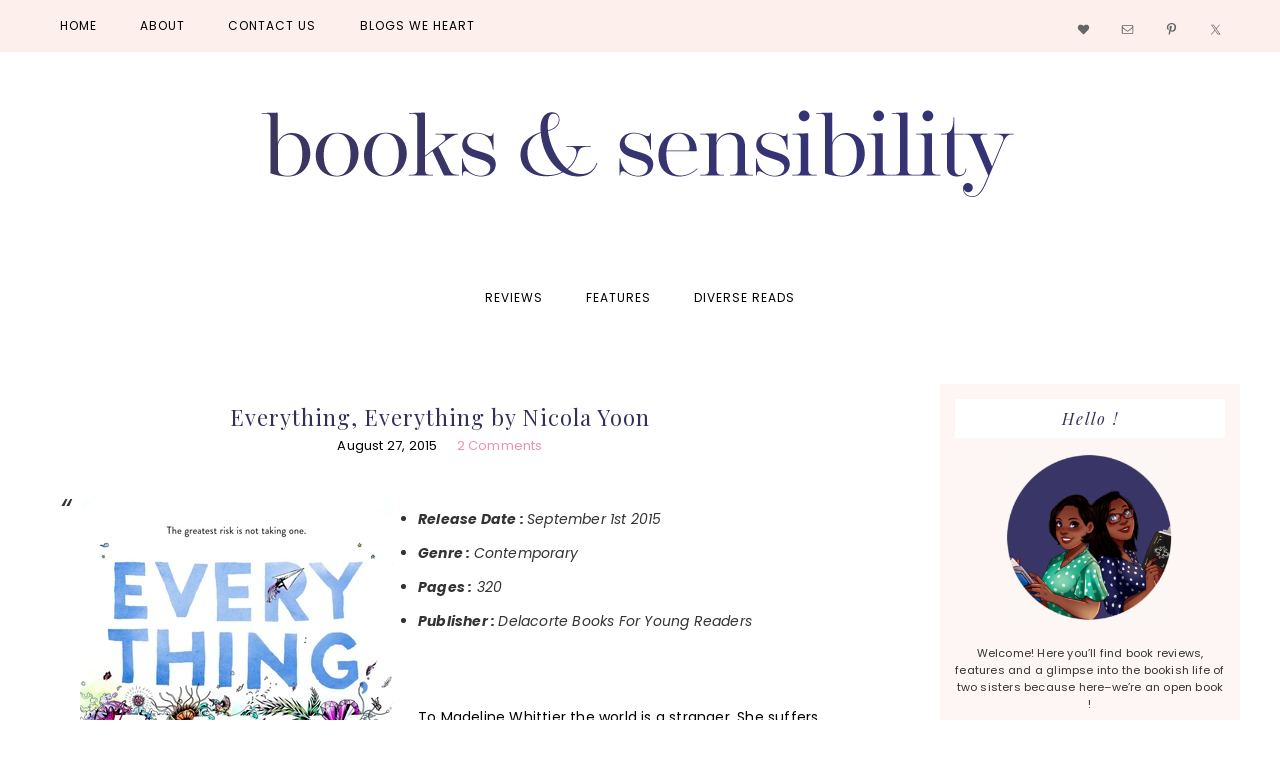

--- FILE ---
content_type: text/html; charset=UTF-8
request_url: https://www.booksandsensibility.com/tag/random-house/
body_size: 15870
content:
<!DOCTYPE html>
<html lang="en-US">
<head >
<meta charset="UTF-8" />
		<meta name="robots" content="noindex" />
		<meta name="viewport" content="width=device-width, initial-scale=1" />
<title>random house | Books and Sensibility</title>
<script type="text/javascript">
/* <![CDATA[ */
window.JetpackScriptData = {"site":{"icon":"https://i0.wp.com/www.booksandsensibility.com/wp-content/uploads/2021/05/cropped-b.png?w=64\u0026ssl=1","title":"Books and Sensibility","host":"unknown","is_wpcom_platform":false}};
/* ]]> */
</script>
<meta name='robots' content='max-image-preview:large' />
	<style>img:is([sizes="auto" i], [sizes^="auto," i]) { contain-intrinsic-size: 3000px 1500px }</style>
	<meta name="robots" content="index,follow" />
<link rel="canonical" href="https://www.booksandsensibility.com/tag/random-house/" />
<meta property="og:locale" content="en_US" />
<meta property="og:type" content="object" />
<meta property="og:title" content="random house, Books and Sensibility" />
<meta property="og:url" content="https://www.booksandsensibility.com/tag/random-house/" />
<meta property="og:site_name" name="copyright" content="Books and Sensibility" />
<meta property="og:image" content="https://www.booksandsensibility.com/wp-content/uploads/2015/08/18692431-1.jpg" />
<link rel='dns-prefetch' href='//stats.wp.com' />
<link rel='dns-prefetch' href='//fonts.googleapis.com' />
<link rel='dns-prefetch' href='//maxcdn.bootstrapcdn.com' />
<link rel='dns-prefetch' href='//fonts.bunny.net' />
<link rel="alternate" type="application/rss+xml" title="Books and Sensibility &raquo; Feed" href="https://www.booksandsensibility.com/feed/" />
<link rel="alternate" type="application/rss+xml" title="Books and Sensibility &raquo; Comments Feed" href="https://www.booksandsensibility.com/comments/feed/" />
<link rel="alternate" type="application/rss+xml" title="Books and Sensibility &raquo; random house Tag Feed" href="https://www.booksandsensibility.com/tag/random-house/feed/" />
<link rel="canonical" href="https://www.booksandsensibility.com/tag/random-house/" />
<script type="text/javascript">
/* <![CDATA[ */
window._wpemojiSettings = {"baseUrl":"https:\/\/s.w.org\/images\/core\/emoji\/16.0.1\/72x72\/","ext":".png","svgUrl":"https:\/\/s.w.org\/images\/core\/emoji\/16.0.1\/svg\/","svgExt":".svg","source":{"concatemoji":"https:\/\/www.booksandsensibility.com\/wp-includes\/js\/wp-emoji-release.min.js?ver=6.8.3"}};
/*! This file is auto-generated */
!function(s,n){var o,i,e;function c(e){try{var t={supportTests:e,timestamp:(new Date).valueOf()};sessionStorage.setItem(o,JSON.stringify(t))}catch(e){}}function p(e,t,n){e.clearRect(0,0,e.canvas.width,e.canvas.height),e.fillText(t,0,0);var t=new Uint32Array(e.getImageData(0,0,e.canvas.width,e.canvas.height).data),a=(e.clearRect(0,0,e.canvas.width,e.canvas.height),e.fillText(n,0,0),new Uint32Array(e.getImageData(0,0,e.canvas.width,e.canvas.height).data));return t.every(function(e,t){return e===a[t]})}function u(e,t){e.clearRect(0,0,e.canvas.width,e.canvas.height),e.fillText(t,0,0);for(var n=e.getImageData(16,16,1,1),a=0;a<n.data.length;a++)if(0!==n.data[a])return!1;return!0}function f(e,t,n,a){switch(t){case"flag":return n(e,"\ud83c\udff3\ufe0f\u200d\u26a7\ufe0f","\ud83c\udff3\ufe0f\u200b\u26a7\ufe0f")?!1:!n(e,"\ud83c\udde8\ud83c\uddf6","\ud83c\udde8\u200b\ud83c\uddf6")&&!n(e,"\ud83c\udff4\udb40\udc67\udb40\udc62\udb40\udc65\udb40\udc6e\udb40\udc67\udb40\udc7f","\ud83c\udff4\u200b\udb40\udc67\u200b\udb40\udc62\u200b\udb40\udc65\u200b\udb40\udc6e\u200b\udb40\udc67\u200b\udb40\udc7f");case"emoji":return!a(e,"\ud83e\udedf")}return!1}function g(e,t,n,a){var r="undefined"!=typeof WorkerGlobalScope&&self instanceof WorkerGlobalScope?new OffscreenCanvas(300,150):s.createElement("canvas"),o=r.getContext("2d",{willReadFrequently:!0}),i=(o.textBaseline="top",o.font="600 32px Arial",{});return e.forEach(function(e){i[e]=t(o,e,n,a)}),i}function t(e){var t=s.createElement("script");t.src=e,t.defer=!0,s.head.appendChild(t)}"undefined"!=typeof Promise&&(o="wpEmojiSettingsSupports",i=["flag","emoji"],n.supports={everything:!0,everythingExceptFlag:!0},e=new Promise(function(e){s.addEventListener("DOMContentLoaded",e,{once:!0})}),new Promise(function(t){var n=function(){try{var e=JSON.parse(sessionStorage.getItem(o));if("object"==typeof e&&"number"==typeof e.timestamp&&(new Date).valueOf()<e.timestamp+604800&&"object"==typeof e.supportTests)return e.supportTests}catch(e){}return null}();if(!n){if("undefined"!=typeof Worker&&"undefined"!=typeof OffscreenCanvas&&"undefined"!=typeof URL&&URL.createObjectURL&&"undefined"!=typeof Blob)try{var e="postMessage("+g.toString()+"("+[JSON.stringify(i),f.toString(),p.toString(),u.toString()].join(",")+"));",a=new Blob([e],{type:"text/javascript"}),r=new Worker(URL.createObjectURL(a),{name:"wpTestEmojiSupports"});return void(r.onmessage=function(e){c(n=e.data),r.terminate(),t(n)})}catch(e){}c(n=g(i,f,p,u))}t(n)}).then(function(e){for(var t in e)n.supports[t]=e[t],n.supports.everything=n.supports.everything&&n.supports[t],"flag"!==t&&(n.supports.everythingExceptFlag=n.supports.everythingExceptFlag&&n.supports[t]);n.supports.everythingExceptFlag=n.supports.everythingExceptFlag&&!n.supports.flag,n.DOMReady=!1,n.readyCallback=function(){n.DOMReady=!0}}).then(function(){return e}).then(function(){var e;n.supports.everything||(n.readyCallback(),(e=n.source||{}).concatemoji?t(e.concatemoji):e.wpemoji&&e.twemoji&&(t(e.twemoji),t(e.wpemoji)))}))}((window,document),window._wpemojiSettings);
/* ]]> */
</script>
<link rel='stylesheet' id='genesis-simple-share-plugin-css-css' href='https://www.booksandsensibility.com/wp-content/plugins/genesis-simple-share/assets/css/share.min.css?ver=0.1.0' type='text/css' media='all' />
<link rel='stylesheet' id='genesis-simple-share-genericons-css-css' href='https://www.booksandsensibility.com/wp-content/plugins/genesis-simple-share/assets/css/genericons.min.css?ver=0.1.0' type='text/css' media='all' />
<link rel='stylesheet' id='hello-beautiful-css' href='https://www.booksandsensibility.com/wp-content/themes/emery-tinselpop/style.css?ver=2.2.4' type='text/css' media='all' />
<style id='hello-beautiful-inline-css' type='text/css'>


		.content p,
		.entry-categories a {
			color: #000000;
		}
		

		.site-title,
		.site-title a,
		.site-title a:hover,
		.site-title a:focus,
		.site-description {
			color: #32305a;
		}
		

		.entry-title, .entry-title a, .content .entry-title,
		.content .entry-title a {
			color: #32305a;
		}
		

		.widget-title {
			color: #32305a;
		}
		

		.content a,
		.sidebar a {
			color: #ea93b3;
		}
		

		.content .more-link,
		.content .more-link:focus,
		.content .more-link:active,
		.content .more-from-category a,
		.content button,
		.more-link,
		.more-link:active,
		.more-from-category a,
		.sidebar .enews-widget input[type="submit"],
		.footer-widgets .enews-widget input[type="submit"] {
			color: #3c375a;
		}
		
</style>
<style id='wp-emoji-styles-inline-css' type='text/css'>

	img.wp-smiley, img.emoji {
		display: inline !important;
		border: none !important;
		box-shadow: none !important;
		height: 1em !important;
		width: 1em !important;
		margin: 0 0.07em !important;
		vertical-align: -0.1em !important;
		background: none !important;
		padding: 0 !important;
	}
</style>
<link rel='stylesheet' id='wp-block-library-css' href='https://www.booksandsensibility.com/wp-includes/css/dist/block-library/style.min.css?ver=6.8.3' type='text/css' media='all' />
<style id='classic-theme-styles-inline-css' type='text/css'>
/*! This file is auto-generated */
.wp-block-button__link{color:#fff;background-color:#32373c;border-radius:9999px;box-shadow:none;text-decoration:none;padding:calc(.667em + 2px) calc(1.333em + 2px);font-size:1.125em}.wp-block-file__button{background:#32373c;color:#fff;text-decoration:none}
</style>
<link rel='stylesheet' id='ultimate_blocks-cgb-style-css-css' href='https://www.booksandsensibility.com/wp-content/plugins/ultimate-blocks/dist/blocks.style.build.css?ver=3.3.6' type='text/css' media='all' />
<link rel='stylesheet' id='mediaelement-css' href='https://www.booksandsensibility.com/wp-includes/js/mediaelement/mediaelementplayer-legacy.min.css?ver=4.2.17' type='text/css' media='all' />
<link rel='stylesheet' id='wp-mediaelement-css' href='https://www.booksandsensibility.com/wp-includes/js/mediaelement/wp-mediaelement.min.css?ver=6.8.3' type='text/css' media='all' />
<style id='jetpack-sharing-buttons-style-inline-css' type='text/css'>
.jetpack-sharing-buttons__services-list{display:flex;flex-direction:row;flex-wrap:wrap;gap:0;list-style-type:none;margin:5px;padding:0}.jetpack-sharing-buttons__services-list.has-small-icon-size{font-size:12px}.jetpack-sharing-buttons__services-list.has-normal-icon-size{font-size:16px}.jetpack-sharing-buttons__services-list.has-large-icon-size{font-size:24px}.jetpack-sharing-buttons__services-list.has-huge-icon-size{font-size:36px}@media print{.jetpack-sharing-buttons__services-list{display:none!important}}.editor-styles-wrapper .wp-block-jetpack-sharing-buttons{gap:0;padding-inline-start:0}ul.jetpack-sharing-buttons__services-list.has-background{padding:1.25em 2.375em}
</style>
<style id='global-styles-inline-css' type='text/css'>
:root{--wp--preset--aspect-ratio--square: 1;--wp--preset--aspect-ratio--4-3: 4/3;--wp--preset--aspect-ratio--3-4: 3/4;--wp--preset--aspect-ratio--3-2: 3/2;--wp--preset--aspect-ratio--2-3: 2/3;--wp--preset--aspect-ratio--16-9: 16/9;--wp--preset--aspect-ratio--9-16: 9/16;--wp--preset--color--black: #000000;--wp--preset--color--cyan-bluish-gray: #abb8c3;--wp--preset--color--white: #ffffff;--wp--preset--color--pale-pink: #f78da7;--wp--preset--color--vivid-red: #cf2e2e;--wp--preset--color--luminous-vivid-orange: #ff6900;--wp--preset--color--luminous-vivid-amber: #fcb900;--wp--preset--color--light-green-cyan: #7bdcb5;--wp--preset--color--vivid-green-cyan: #00d084;--wp--preset--color--pale-cyan-blue: #8ed1fc;--wp--preset--color--vivid-cyan-blue: #0693e3;--wp--preset--color--vivid-purple: #9b51e0;--wp--preset--gradient--vivid-cyan-blue-to-vivid-purple: linear-gradient(135deg,rgba(6,147,227,1) 0%,rgb(155,81,224) 100%);--wp--preset--gradient--light-green-cyan-to-vivid-green-cyan: linear-gradient(135deg,rgb(122,220,180) 0%,rgb(0,208,130) 100%);--wp--preset--gradient--luminous-vivid-amber-to-luminous-vivid-orange: linear-gradient(135deg,rgba(252,185,0,1) 0%,rgba(255,105,0,1) 100%);--wp--preset--gradient--luminous-vivid-orange-to-vivid-red: linear-gradient(135deg,rgba(255,105,0,1) 0%,rgb(207,46,46) 100%);--wp--preset--gradient--very-light-gray-to-cyan-bluish-gray: linear-gradient(135deg,rgb(238,238,238) 0%,rgb(169,184,195) 100%);--wp--preset--gradient--cool-to-warm-spectrum: linear-gradient(135deg,rgb(74,234,220) 0%,rgb(151,120,209) 20%,rgb(207,42,186) 40%,rgb(238,44,130) 60%,rgb(251,105,98) 80%,rgb(254,248,76) 100%);--wp--preset--gradient--blush-light-purple: linear-gradient(135deg,rgb(255,206,236) 0%,rgb(152,150,240) 100%);--wp--preset--gradient--blush-bordeaux: linear-gradient(135deg,rgb(254,205,165) 0%,rgb(254,45,45) 50%,rgb(107,0,62) 100%);--wp--preset--gradient--luminous-dusk: linear-gradient(135deg,rgb(255,203,112) 0%,rgb(199,81,192) 50%,rgb(65,88,208) 100%);--wp--preset--gradient--pale-ocean: linear-gradient(135deg,rgb(255,245,203) 0%,rgb(182,227,212) 50%,rgb(51,167,181) 100%);--wp--preset--gradient--electric-grass: linear-gradient(135deg,rgb(202,248,128) 0%,rgb(113,206,126) 100%);--wp--preset--gradient--midnight: linear-gradient(135deg,rgb(2,3,129) 0%,rgb(40,116,252) 100%);--wp--preset--font-size--small: 13px;--wp--preset--font-size--medium: 20px;--wp--preset--font-size--large: 36px;--wp--preset--font-size--x-large: 42px;--wp--preset--spacing--20: 0.44rem;--wp--preset--spacing--30: 0.67rem;--wp--preset--spacing--40: 1rem;--wp--preset--spacing--50: 1.5rem;--wp--preset--spacing--60: 2.25rem;--wp--preset--spacing--70: 3.38rem;--wp--preset--spacing--80: 5.06rem;--wp--preset--shadow--natural: 6px 6px 9px rgba(0, 0, 0, 0.2);--wp--preset--shadow--deep: 12px 12px 50px rgba(0, 0, 0, 0.4);--wp--preset--shadow--sharp: 6px 6px 0px rgba(0, 0, 0, 0.2);--wp--preset--shadow--outlined: 6px 6px 0px -3px rgba(255, 255, 255, 1), 6px 6px rgba(0, 0, 0, 1);--wp--preset--shadow--crisp: 6px 6px 0px rgba(0, 0, 0, 1);}:where(.is-layout-flex){gap: 0.5em;}:where(.is-layout-grid){gap: 0.5em;}body .is-layout-flex{display: flex;}.is-layout-flex{flex-wrap: wrap;align-items: center;}.is-layout-flex > :is(*, div){margin: 0;}body .is-layout-grid{display: grid;}.is-layout-grid > :is(*, div){margin: 0;}:where(.wp-block-columns.is-layout-flex){gap: 2em;}:where(.wp-block-columns.is-layout-grid){gap: 2em;}:where(.wp-block-post-template.is-layout-flex){gap: 1.25em;}:where(.wp-block-post-template.is-layout-grid){gap: 1.25em;}.has-black-color{color: var(--wp--preset--color--black) !important;}.has-cyan-bluish-gray-color{color: var(--wp--preset--color--cyan-bluish-gray) !important;}.has-white-color{color: var(--wp--preset--color--white) !important;}.has-pale-pink-color{color: var(--wp--preset--color--pale-pink) !important;}.has-vivid-red-color{color: var(--wp--preset--color--vivid-red) !important;}.has-luminous-vivid-orange-color{color: var(--wp--preset--color--luminous-vivid-orange) !important;}.has-luminous-vivid-amber-color{color: var(--wp--preset--color--luminous-vivid-amber) !important;}.has-light-green-cyan-color{color: var(--wp--preset--color--light-green-cyan) !important;}.has-vivid-green-cyan-color{color: var(--wp--preset--color--vivid-green-cyan) !important;}.has-pale-cyan-blue-color{color: var(--wp--preset--color--pale-cyan-blue) !important;}.has-vivid-cyan-blue-color{color: var(--wp--preset--color--vivid-cyan-blue) !important;}.has-vivid-purple-color{color: var(--wp--preset--color--vivid-purple) !important;}.has-black-background-color{background-color: var(--wp--preset--color--black) !important;}.has-cyan-bluish-gray-background-color{background-color: var(--wp--preset--color--cyan-bluish-gray) !important;}.has-white-background-color{background-color: var(--wp--preset--color--white) !important;}.has-pale-pink-background-color{background-color: var(--wp--preset--color--pale-pink) !important;}.has-vivid-red-background-color{background-color: var(--wp--preset--color--vivid-red) !important;}.has-luminous-vivid-orange-background-color{background-color: var(--wp--preset--color--luminous-vivid-orange) !important;}.has-luminous-vivid-amber-background-color{background-color: var(--wp--preset--color--luminous-vivid-amber) !important;}.has-light-green-cyan-background-color{background-color: var(--wp--preset--color--light-green-cyan) !important;}.has-vivid-green-cyan-background-color{background-color: var(--wp--preset--color--vivid-green-cyan) !important;}.has-pale-cyan-blue-background-color{background-color: var(--wp--preset--color--pale-cyan-blue) !important;}.has-vivid-cyan-blue-background-color{background-color: var(--wp--preset--color--vivid-cyan-blue) !important;}.has-vivid-purple-background-color{background-color: var(--wp--preset--color--vivid-purple) !important;}.has-black-border-color{border-color: var(--wp--preset--color--black) !important;}.has-cyan-bluish-gray-border-color{border-color: var(--wp--preset--color--cyan-bluish-gray) !important;}.has-white-border-color{border-color: var(--wp--preset--color--white) !important;}.has-pale-pink-border-color{border-color: var(--wp--preset--color--pale-pink) !important;}.has-vivid-red-border-color{border-color: var(--wp--preset--color--vivid-red) !important;}.has-luminous-vivid-orange-border-color{border-color: var(--wp--preset--color--luminous-vivid-orange) !important;}.has-luminous-vivid-amber-border-color{border-color: var(--wp--preset--color--luminous-vivid-amber) !important;}.has-light-green-cyan-border-color{border-color: var(--wp--preset--color--light-green-cyan) !important;}.has-vivid-green-cyan-border-color{border-color: var(--wp--preset--color--vivid-green-cyan) !important;}.has-pale-cyan-blue-border-color{border-color: var(--wp--preset--color--pale-cyan-blue) !important;}.has-vivid-cyan-blue-border-color{border-color: var(--wp--preset--color--vivid-cyan-blue) !important;}.has-vivid-purple-border-color{border-color: var(--wp--preset--color--vivid-purple) !important;}.has-vivid-cyan-blue-to-vivid-purple-gradient-background{background: var(--wp--preset--gradient--vivid-cyan-blue-to-vivid-purple) !important;}.has-light-green-cyan-to-vivid-green-cyan-gradient-background{background: var(--wp--preset--gradient--light-green-cyan-to-vivid-green-cyan) !important;}.has-luminous-vivid-amber-to-luminous-vivid-orange-gradient-background{background: var(--wp--preset--gradient--luminous-vivid-amber-to-luminous-vivid-orange) !important;}.has-luminous-vivid-orange-to-vivid-red-gradient-background{background: var(--wp--preset--gradient--luminous-vivid-orange-to-vivid-red) !important;}.has-very-light-gray-to-cyan-bluish-gray-gradient-background{background: var(--wp--preset--gradient--very-light-gray-to-cyan-bluish-gray) !important;}.has-cool-to-warm-spectrum-gradient-background{background: var(--wp--preset--gradient--cool-to-warm-spectrum) !important;}.has-blush-light-purple-gradient-background{background: var(--wp--preset--gradient--blush-light-purple) !important;}.has-blush-bordeaux-gradient-background{background: var(--wp--preset--gradient--blush-bordeaux) !important;}.has-luminous-dusk-gradient-background{background: var(--wp--preset--gradient--luminous-dusk) !important;}.has-pale-ocean-gradient-background{background: var(--wp--preset--gradient--pale-ocean) !important;}.has-electric-grass-gradient-background{background: var(--wp--preset--gradient--electric-grass) !important;}.has-midnight-gradient-background{background: var(--wp--preset--gradient--midnight) !important;}.has-small-font-size{font-size: var(--wp--preset--font-size--small) !important;}.has-medium-font-size{font-size: var(--wp--preset--font-size--medium) !important;}.has-large-font-size{font-size: var(--wp--preset--font-size--large) !important;}.has-x-large-font-size{font-size: var(--wp--preset--font-size--x-large) !important;}
:where(.wp-block-post-template.is-layout-flex){gap: 1.25em;}:where(.wp-block-post-template.is-layout-grid){gap: 1.25em;}
:where(.wp-block-columns.is-layout-flex){gap: 2em;}:where(.wp-block-columns.is-layout-grid){gap: 2em;}
:root :where(.wp-block-pullquote){font-size: 1.5em;line-height: 1.6;}
</style>
<link rel='stylesheet' id='ub-extension-style-css-css' href='https://www.booksandsensibility.com/wp-content/plugins/ultimate-blocks/src/extensions/style.css?ver=6.8.3' type='text/css' media='all' />
<link rel='stylesheet' id='google-font-Poppins-css' href='//fonts.googleapis.com/css?family=Poppins%3A300%2C300i%2C400%2C400i%2C500%2C500i%2C600%2C600i%2C700%2C700i%2C800%2C800i&#038;display=swap&#038;ver=2.2.4' type='text/css' media='all' />
<link rel='stylesheet' id='google-font-merriweather-css' href='//fonts.googleapis.com/css?family=Merriweather%3A300%2C300i%2C400%2C400i%2C700%2C700i%2C900%2C900i&#038;ver=2.2.4' type='text/css' media='all' />
<link rel='stylesheet' id='google-font-Open+Sans-css' href='//fonts.googleapis.com/css?family=Open+Sans%3A300%2C300i%2C400%2C400i%2C600%2C600i%2C700%2C700i%2C800%2C800i&#038;ver=2.2.4' type='text/css' media='all' />
<link rel='stylesheet' id='google-font-Playfair+Display-css' href='//fonts.googleapis.com/css?family=Playfair+Display%3A400%2C400i%2C700%2C700i%2C900%2C900i&#038;ver=2.2.4' type='text/css' media='all' />
<link rel='stylesheet' id='font-awesome-css' href='//maxcdn.bootstrapcdn.com/font-awesome/latest/css/font-awesome.min.css?ver=6.8.3' type='text/css' media='all' />
<link rel='stylesheet' id='dashicons-css' href='https://www.booksandsensibility.com/wp-includes/css/dashicons.min.css?ver=6.8.3' type='text/css' media='all' />
<link rel='stylesheet' id='simple-social-icons-font-css' href='https://www.booksandsensibility.com/wp-content/plugins/simple-social-icons/css/style.css?ver=3.0.2' type='text/css' media='all' />
<link rel='stylesheet' id='sab-font-css' href='https://fonts.bunny.net/css?family=Prata:400,700,400italic,700italic|Brawler:400,700,400italic,700italic&#038;subset=latin' type='text/css' media='all' />
<script type="text/javascript" src="https://www.booksandsensibility.com/wp-includes/js/jquery/jquery.min.js?ver=3.7.1" id="jquery-core-js"></script>
<script type="text/javascript" src="https://www.booksandsensibility.com/wp-includes/js/jquery/jquery-migrate.min.js?ver=3.4.1" id="jquery-migrate-js"></script>
<script type="text/javascript" src="https://www.booksandsensibility.com/wp-content/plugins/genesis-simple-share/assets/js/sharrre/jquery.sharrre.min.js?ver=0.1.0" id="genesis-simple-share-plugin-js-js"></script>
<script type="text/javascript" src="https://www.booksandsensibility.com/wp-content/plugins/genesis-simple-share/assets/js/waypoints.min.js?ver=0.1.0" id="genesis-simple-share-waypoint-js-js"></script>
<script type="text/javascript" src="https://www.booksandsensibility.com/wp-content/themes/emery-tinselpop/js/responsive-menu.js?ver=1.0.0" id="beautiful-responsive-menu-js"></script>
<link rel="https://api.w.org/" href="https://www.booksandsensibility.com/wp-json/" /><link rel="alternate" title="JSON" type="application/json" href="https://www.booksandsensibility.com/wp-json/wp/v2/tags/228" /><link rel="EditURI" type="application/rsd+xml" title="RSD" href="https://www.booksandsensibility.com/xmlrpc.php?rsd" />
	<style>img#wpstats{display:none}</style>
		<link rel="pingback" href="https://www.booksandsensibility.com/xmlrpc.php" />
<style type="text/css">.site-title a { background: url(https://www.booksandsensibility.com/wp-content/uploads/2021/05/cropped-BASBLUETEAL2-copy-1.png) no-repeat !important; }</style>
<style type="text/css">.saboxplugin-wrap{-webkit-box-sizing:border-box;-moz-box-sizing:border-box;-ms-box-sizing:border-box;box-sizing:border-box;border:1px solid #eee;width:100%;clear:both;display:block;overflow:hidden;word-wrap:break-word;position:relative}.saboxplugin-wrap .saboxplugin-gravatar{float:left;padding:0 20px 20px 20px}.saboxplugin-wrap .saboxplugin-gravatar img{max-width:100px;height:auto;border-radius:0;}.saboxplugin-wrap .saboxplugin-authorname{font-size:18px;line-height:1;margin:20px 0 0 20px;display:block}.saboxplugin-wrap .saboxplugin-authorname a{text-decoration:none}.saboxplugin-wrap .saboxplugin-authorname a:focus{outline:0}.saboxplugin-wrap .saboxplugin-desc{display:block;margin:5px 20px}.saboxplugin-wrap .saboxplugin-desc a{text-decoration:underline}.saboxplugin-wrap .saboxplugin-desc p{margin:5px 0 12px}.saboxplugin-wrap .saboxplugin-web{margin:0 20px 15px;text-align:left}.saboxplugin-wrap .sab-web-position{text-align:right}.saboxplugin-wrap .saboxplugin-web a{color:#ccc;text-decoration:none}.saboxplugin-wrap .saboxplugin-socials{position:relative;display:block;background:#fcfcfc;padding:5px;border-top:1px solid #eee}.saboxplugin-wrap .saboxplugin-socials a svg{width:20px;height:20px}.saboxplugin-wrap .saboxplugin-socials a svg .st2{fill:#fff; transform-origin:center center;}.saboxplugin-wrap .saboxplugin-socials a svg .st1{fill:rgba(0,0,0,.3)}.saboxplugin-wrap .saboxplugin-socials a:hover{opacity:.8;-webkit-transition:opacity .4s;-moz-transition:opacity .4s;-o-transition:opacity .4s;transition:opacity .4s;box-shadow:none!important;-webkit-box-shadow:none!important}.saboxplugin-wrap .saboxplugin-socials .saboxplugin-icon-color{box-shadow:none;padding:0;border:0;-webkit-transition:opacity .4s;-moz-transition:opacity .4s;-o-transition:opacity .4s;transition:opacity .4s;display:inline-block;color:#fff;font-size:0;text-decoration:inherit;margin:5px;-webkit-border-radius:0;-moz-border-radius:0;-ms-border-radius:0;-o-border-radius:0;border-radius:0;overflow:hidden}.saboxplugin-wrap .saboxplugin-socials .saboxplugin-icon-grey{text-decoration:inherit;box-shadow:none;position:relative;display:-moz-inline-stack;display:inline-block;vertical-align:middle;zoom:1;margin:10px 5px;color:#444;fill:#444}.clearfix:after,.clearfix:before{content:' ';display:table;line-height:0;clear:both}.ie7 .clearfix{zoom:1}.saboxplugin-socials.sabox-colored .saboxplugin-icon-color .sab-twitch{border-color:#38245c}.saboxplugin-socials.sabox-colored .saboxplugin-icon-color .sab-addthis{border-color:#e91c00}.saboxplugin-socials.sabox-colored .saboxplugin-icon-color .sab-behance{border-color:#003eb0}.saboxplugin-socials.sabox-colored .saboxplugin-icon-color .sab-delicious{border-color:#06c}.saboxplugin-socials.sabox-colored .saboxplugin-icon-color .sab-deviantart{border-color:#036824}.saboxplugin-socials.sabox-colored .saboxplugin-icon-color .sab-digg{border-color:#00327c}.saboxplugin-socials.sabox-colored .saboxplugin-icon-color .sab-dribbble{border-color:#ba1655}.saboxplugin-socials.sabox-colored .saboxplugin-icon-color .sab-facebook{border-color:#1e2e4f}.saboxplugin-socials.sabox-colored .saboxplugin-icon-color .sab-flickr{border-color:#003576}.saboxplugin-socials.sabox-colored .saboxplugin-icon-color .sab-github{border-color:#264874}.saboxplugin-socials.sabox-colored .saboxplugin-icon-color .sab-google{border-color:#0b51c5}.saboxplugin-socials.sabox-colored .saboxplugin-icon-color .sab-googleplus{border-color:#96271a}.saboxplugin-socials.sabox-colored .saboxplugin-icon-color .sab-html5{border-color:#902e13}.saboxplugin-socials.sabox-colored .saboxplugin-icon-color .sab-instagram{border-color:#1630aa}.saboxplugin-socials.sabox-colored .saboxplugin-icon-color .sab-linkedin{border-color:#00344f}.saboxplugin-socials.sabox-colored .saboxplugin-icon-color .sab-pinterest{border-color:#5b040e}.saboxplugin-socials.sabox-colored .saboxplugin-icon-color .sab-reddit{border-color:#992900}.saboxplugin-socials.sabox-colored .saboxplugin-icon-color .sab-rss{border-color:#a43b0a}.saboxplugin-socials.sabox-colored .saboxplugin-icon-color .sab-sharethis{border-color:#5d8420}.saboxplugin-socials.sabox-colored .saboxplugin-icon-color .sab-skype{border-color:#00658a}.saboxplugin-socials.sabox-colored .saboxplugin-icon-color .sab-soundcloud{border-color:#995200}.saboxplugin-socials.sabox-colored .saboxplugin-icon-color .sab-spotify{border-color:#0f612c}.saboxplugin-socials.sabox-colored .saboxplugin-icon-color .sab-stackoverflow{border-color:#a95009}.saboxplugin-socials.sabox-colored .saboxplugin-icon-color .sab-steam{border-color:#006388}.saboxplugin-socials.sabox-colored .saboxplugin-icon-color .sab-user_email{border-color:#b84e05}.saboxplugin-socials.sabox-colored .saboxplugin-icon-color .sab-stumbleUpon{border-color:#9b280e}.saboxplugin-socials.sabox-colored .saboxplugin-icon-color .sab-tumblr{border-color:#10151b}.saboxplugin-socials.sabox-colored .saboxplugin-icon-color .sab-twitter{border-color:#0967a0}.saboxplugin-socials.sabox-colored .saboxplugin-icon-color .sab-vimeo{border-color:#0d7091}.saboxplugin-socials.sabox-colored .saboxplugin-icon-color .sab-windows{border-color:#003f71}.saboxplugin-socials.sabox-colored .saboxplugin-icon-color .sab-whatsapp{border-color:#003f71}.saboxplugin-socials.sabox-colored .saboxplugin-icon-color .sab-wordpress{border-color:#0f3647}.saboxplugin-socials.sabox-colored .saboxplugin-icon-color .sab-yahoo{border-color:#14002d}.saboxplugin-socials.sabox-colored .saboxplugin-icon-color .sab-youtube{border-color:#900}.saboxplugin-socials.sabox-colored .saboxplugin-icon-color .sab-xing{border-color:#000202}.saboxplugin-socials.sabox-colored .saboxplugin-icon-color .sab-mixcloud{border-color:#2475a0}.saboxplugin-socials.sabox-colored .saboxplugin-icon-color .sab-vk{border-color:#243549}.saboxplugin-socials.sabox-colored .saboxplugin-icon-color .sab-medium{border-color:#00452c}.saboxplugin-socials.sabox-colored .saboxplugin-icon-color .sab-quora{border-color:#420e00}.saboxplugin-socials.sabox-colored .saboxplugin-icon-color .sab-meetup{border-color:#9b181c}.saboxplugin-socials.sabox-colored .saboxplugin-icon-color .sab-goodreads{border-color:#000}.saboxplugin-socials.sabox-colored .saboxplugin-icon-color .sab-snapchat{border-color:#999700}.saboxplugin-socials.sabox-colored .saboxplugin-icon-color .sab-500px{border-color:#00557f}.saboxplugin-socials.sabox-colored .saboxplugin-icon-color .sab-mastodont{border-color:#185886}.sabox-plus-item{margin-bottom:20px}@media screen and (max-width:480px){.saboxplugin-wrap{text-align:center}.saboxplugin-wrap .saboxplugin-gravatar{float:none;padding:20px 0;text-align:center;margin:0 auto;display:block}.saboxplugin-wrap .saboxplugin-gravatar img{float:none;display:inline-block;display:-moz-inline-stack;vertical-align:middle;zoom:1}.saboxplugin-wrap .saboxplugin-desc{margin:0 10px 20px;text-align:center}.saboxplugin-wrap .saboxplugin-authorname{text-align:center;margin:10px 0 20px}}body .saboxplugin-authorname a,body .saboxplugin-authorname a:hover{box-shadow:none;-webkit-box-shadow:none}a.sab-profile-edit{font-size:16px!important;line-height:1!important}.sab-edit-settings a,a.sab-profile-edit{color:#0073aa!important;box-shadow:none!important;-webkit-box-shadow:none!important}.sab-edit-settings{margin-right:15px;position:absolute;right:0;z-index:2;bottom:10px;line-height:20px}.sab-edit-settings i{margin-left:5px}.saboxplugin-socials{line-height:1!important}.rtl .saboxplugin-wrap .saboxplugin-gravatar{float:right}.rtl .saboxplugin-wrap .saboxplugin-authorname{display:flex;align-items:center}.rtl .saboxplugin-wrap .saboxplugin-authorname .sab-profile-edit{margin-right:10px}.rtl .sab-edit-settings{right:auto;left:0}img.sab-custom-avatar{max-width:75px;}.saboxplugin-wrap {border-color:#bae4cb;}.saboxplugin-wrap .saboxplugin-socials {border-color:#bae4cb;}.saboxplugin-wrap{ border-width: 0px; }.saboxplugin-wrap .saboxplugin-gravatar img {-webkit-border-radius:50%;-moz-border-radius:50%;-ms-border-radius:50%;-o-border-radius:50%;border-radius:50%;}.saboxplugin-wrap .saboxplugin-gravatar img {-webkit-border-radius:50%;-moz-border-radius:50%;-ms-border-radius:50%;-o-border-radius:50%;border-radius:50%;}.saboxplugin-wrap .saboxplugin-gravatar img {-webkit-transition:all .5s ease;-moz-transition:all .5s ease;-o-transition:all .5s ease;transition:all .5s ease;}.saboxplugin-wrap .saboxplugin-gravatar img:hover {-webkit-transform:rotate(45deg);-moz-transform:rotate(45deg);-o-transform:rotate(45deg);-ms-transform:rotate(45deg);transform:rotate(45deg);}.saboxplugin-wrap .saboxplugin-socials .saboxplugin-icon-color {-webkit-transition: all 0.3s ease-in-out;-moz-transition: all 0.3s ease-in-out;-o-transition: all 0.3s ease-in-out;-ms-transition: all 0.3s ease-in-out;transition: all 0.3s ease-in-out;}.saboxplugin-wrap .saboxplugin-socials .saboxplugin-icon-color:hover,.saboxplugin-wrap .saboxplugin-socials .saboxplugin-icon-grey:hover {-webkit-transform: rotate(360deg);-moz-transform: rotate(360deg);-o-transform: rotate(360deg);-ms-transform: rotate(360deg);transform: rotate(360deg);}.saboxplugin-wrap {background-color:#fdf6f4;}.saboxplugin-wrap .saboxplugin-desc p, .saboxplugin-wrap .saboxplugin-desc  {color:#2b2b2b !important;}.saboxplugin-wrap .saboxplugin-socials .saboxplugin-icon-grey {color:#0a8484; fill:#0a8484;}.saboxplugin-wrap .saboxplugin-authorname a,.saboxplugin-wrap .saboxplugin-authorname span {color:#0a8484;}.saboxplugin-wrap .saboxplugin-authorname {font-family:"Prata";}.saboxplugin-wrap .saboxplugin-desc {font-family:Brawler;}.saboxplugin-wrap .saboxplugin-desc {font-style:italic;}.saboxplugin-wrap {margin-top:0px; margin-bottom:0px; padding: 0px 0px }.saboxplugin-wrap .saboxplugin-authorname {font-size:32px; line-height:39px;}.saboxplugin-wrap .saboxplugin-desc p, .saboxplugin-wrap .saboxplugin-desc {font-size:16px !important; line-height:23px !important;}.saboxplugin-wrap .saboxplugin-web {font-size:14px;}.saboxplugin-wrap .saboxplugin-socials a svg {width:22px;height:22px;}</style><link rel="icon" href="https://www.booksandsensibility.com/wp-content/uploads/2021/05/cropped-b-32x32.png" sizes="32x32" />
<link rel="icon" href="https://www.booksandsensibility.com/wp-content/uploads/2021/05/cropped-b-192x192.png" sizes="192x192" />
<link rel="apple-touch-icon" href="https://www.booksandsensibility.com/wp-content/uploads/2021/05/cropped-b-180x180.png" />
<meta name="msapplication-TileImage" content="https://www.booksandsensibility.com/wp-content/uploads/2021/05/cropped-b-270x270.png" />
	<!-- Fonts Plugin CSS - https://fontsplugin.com/ -->
	<style>
			</style>
	<!-- Fonts Plugin CSS -->
	</head>
<body class="archive tag tag-random-house tag-228 wp-theme-genesis wp-child-theme-emery-tinselpop custom-header header-image header-full-width content-sidebar genesis-breadcrumbs-hidden genesis-footer-widgets-hidden" itemscope itemtype="https://schema.org/WebPage"><div class="site-container"><ul class="genesis-skip-link"><li><a href="#genesis-nav-primary" class="screen-reader-shortcut"> Skip to primary navigation</a></li><li><a href="#genesis-content" class="screen-reader-shortcut"> Skip to main content</a></li><li><a href="#genesis-sidebar-primary" class="screen-reader-shortcut"> Skip to primary sidebar</a></li></ul><nav class="nav-primary" aria-label="Main" itemscope itemtype="https://schema.org/SiteNavigationElement" id="genesis-nav-primary"><div class="wrap"><ul id="menu-navigation-bar" class="menu genesis-nav-menu menu-primary js-superfish"><li id="menu-item-4188" class="menu-item menu-item-type-custom menu-item-object-custom menu-item-home menu-item-4188"><a href="https://www.booksandsensibility.com" itemprop="url"><span itemprop="name">Home</span></a></li>
<li id="menu-item-4336" class="menu-item menu-item-type-post_type menu-item-object-page menu-item-4336"><a href="https://www.booksandsensibility.com/about-2/" itemprop="url"><span itemprop="name">About</span></a></li>
<li id="menu-item-4191" class="menu-item menu-item-type-post_type menu-item-object-page menu-item-4191"><a href="https://www.booksandsensibility.com/contact/" itemprop="url"><span itemprop="name">Contact Us</span></a></li>
<li id="menu-item-4395" class="menu-item menu-item-type-post_type menu-item-object-page menu-item-4395"><a href="https://www.booksandsensibility.com/blogs-we-heart/" itemprop="url"><span itemprop="name">Blogs We Heart</span></a></li>
<aside class="widget-area"><h2 class="genesis-sidebar-title screen-reader-text">Nav Social Menu</h2><section id="simple-social-icons-2" class="widget simple-social-icons"><div class="widget-wrap"><ul class="alignleft"><li class="ssi-bloglovin"><a href="https://www.bloglovin.com/blogs/books-sensibility-3784639" ><svg role="img" class="social-bloglovin" aria-labelledby="social-bloglovin-2"><title id="social-bloglovin-2">Bloglovin</title><use xlink:href="https://www.booksandsensibility.com/wp-content/plugins/simple-social-icons/symbol-defs.svg#social-bloglovin"></use></svg></a></li><li class="ssi-email"><a href="mailto:b&#111;o&#107;sa&#110;d&#115;e&#110;s&#105;&#098;&#105;&#108;&#105;&#116;y&#064;&#103;m&#097;il&#046;&#099;om" ><svg role="img" class="social-email" aria-labelledby="social-email-2"><title id="social-email-2">Email</title><use xlink:href="https://www.booksandsensibility.com/wp-content/plugins/simple-social-icons/symbol-defs.svg#social-email"></use></svg></a></li><li class="ssi-pinterest"><a href="https://www.pinterest.com/booksandsense" ><svg role="img" class="social-pinterest" aria-labelledby="social-pinterest-2"><title id="social-pinterest-2">Pinterest</title><use xlink:href="https://www.booksandsensibility.com/wp-content/plugins/simple-social-icons/symbol-defs.svg#social-pinterest"></use></svg></a></li><li class="ssi-twitter"><a href="http://www.twitter.com/books_sense" ><svg role="img" class="social-twitter" aria-labelledby="social-twitter-2"><title id="social-twitter-2">Twitter</title><use xlink:href="https://www.booksandsensibility.com/wp-content/plugins/simple-social-icons/symbol-defs.svg#social-twitter"></use></svg></a></li></ul></div></section>
</aside></ul></div></nav><header class="site-header" itemscope itemtype="https://schema.org/WPHeader"><div class="wrap"><div class="title-area"><p class="site-title" itemprop="headline"><a href="https://www.booksandsensibility.com/">Books and Sensibility</a></p><p class="site-description" itemprop="description">We&#039;re an Open Book</p></div></div></header><nav class="nav-secondary" aria-label="Secondary" itemscope itemtype="https://schema.org/SiteNavigationElement"><div class="wrap"><ul id="menu-secondary" class="menu genesis-nav-menu menu-secondary js-superfish"><li id="menu-item-4324" class="menu-item menu-item-type-taxonomy menu-item-object-category menu-item-has-children menu-item-4324"><a href="https://www.booksandsensibility.com/category/book-reviews/" itemprop="url"><span itemprop="name">Reviews</span></a>
<ul class="sub-menu">
	<li id="menu-item-4462" class="menu-item menu-item-type-taxonomy menu-item-object-category menu-item-4462"><a href="https://www.booksandsensibility.com/category/book-reviews/young-adult/" itemprop="url"><span itemprop="name">Young Adult Fiction</span></a></li>
	<li id="menu-item-4465" class="menu-item menu-item-type-taxonomy menu-item-object-category menu-item-4465"><a href="https://www.booksandsensibility.com/category/book-reviews/young-adult-nonfiction/" itemprop="url"><span itemprop="name">Young Adult Nonfiction</span></a></li>
	<li id="menu-item-4463" class="menu-item menu-item-type-taxonomy menu-item-object-category menu-item-4463"><a href="https://www.booksandsensibility.com/category/book-reviews/adult-fiction/" itemprop="url"><span itemprop="name">Adult Fiction</span></a></li>
	<li id="menu-item-4464" class="menu-item menu-item-type-taxonomy menu-item-object-category menu-item-4464"><a href="https://www.booksandsensibility.com/category/book-reviews/adult-non-fiction/" itemprop="url"><span itemprop="name">Adult Nonfiction</span></a></li>
</ul>
</li>
<li id="menu-item-4326" class="menu-item menu-item-type-taxonomy menu-item-object-category menu-item-4326"><a href="https://www.booksandsensibility.com/category/features/" itemprop="url"><span itemprop="name">Features</span></a></li>
<li id="menu-item-6184" class="menu-item menu-item-type-taxonomy menu-item-object-category menu-item-has-children menu-item-6184"><a href="https://www.booksandsensibility.com/category/diverse-reads/" itemprop="url"><span itemprop="name">Diverse Reads</span></a>
<ul class="sub-menu">
	<li id="menu-item-6185" class="menu-item menu-item-type-taxonomy menu-item-object-category menu-item-6185"><a href="https://www.booksandsensibility.com/category/diverse-reads/asian/" itemprop="url"><span itemprop="name">Asian Stories</span></a></li>
	<li id="menu-item-6186" class="menu-item menu-item-type-taxonomy menu-item-object-category menu-item-6186"><a href="https://www.booksandsensibility.com/category/diverse-reads/black/" itemprop="url"><span itemprop="name">Black Stories</span></a></li>
	<li id="menu-item-6187" class="menu-item menu-item-type-taxonomy menu-item-object-category menu-item-6187"><a href="https://www.booksandsensibility.com/category/diverse-reads/latinx/" itemprop="url"><span itemprop="name">Latinx Stories</span></a></li>
	<li id="menu-item-6188" class="menu-item menu-item-type-taxonomy menu-item-object-category menu-item-6188"><a href="https://www.booksandsensibility.com/category/diverse-reads/lgbtqia/" itemprop="url"><span itemprop="name">LGBTQIA Stories</span></a></li>
</ul>
</li>
</ul></div></nav><div class="site-inner"><div class="content-sidebar-wrap"><main class="content" id="genesis-content"><div class="archive-description taxonomy-archive-description taxonomy-description"><h1 class="archive-title">random house</h1></div><article class="post-1611 post type-post status-publish format-standard has-post-thumbnail category-469 category-3-star category-asian category-black category-book-reviews category-contemporary-ya category-diverse-reads category-uncategorized category-young-adult tag-3-stars tag-3-0 tag-3-0-stars tag-alloy tag-biracial tag-diversity tag-everything-everything tag-nicola-yoon tag-random-house tag-wndb entry" aria-label="Everything, Everything by Nicola Yoon" itemscope itemtype="https://schema.org/CreativeWork"><header class="entry-header"><h2 class="entry-title" itemprop="headline"><a class="entry-title-link" rel="bookmark" href="https://www.booksandsensibility.com/2015/08/everything-everything-by-nicola-yoon.html/">Everything, Everything by Nicola Yoon</a></h2>
<p class="entry-meta"><time class="entry-time" itemprop="datePublished" datetime="2015-08-27T04:36:00-04:00">August 27, 2015</time>  <span class="entry-comments-link">&nbsp; &nbsp; &nbsp;<a href="https://www.booksandsensibility.com/2015/08/everything-everything-by-nicola-yoon.html/#respond"><span class="dsq-postid" data-dsqidentifier="1611 ">Leave a Comment</span></a></span></p></header><div class="entry-content" itemprop="text"><blockquote class="tr_bq"><p><img decoding="async" class="alignleft" src="https://www.booksandsensibility.com/wp-content/uploads/2015/08/18692431-1.jpg"/></p>
<ul>
<li><strong>Release Date : </strong>September 1st 2015</li>
</ul>
<ul>
<li><strong>Genre : </strong>Contemporary</li>
</ul>
<ul>
<li><strong>Pages :</strong> 320</li>
</ul>
<ul>
<li><strong>Publisher : </strong>Delacorte Books For Young Readers</li>
</ul>
</blockquote>
<p><span style="line-height: 19.5px;">&nbsp;</span></p>
<p><span style="font-family: inherit; line-height: 19.5px;">To Madeline Whittier the world is a stranger. She suffers from a rare illness that makes her allergic to&#8230;everything. She has classes, the internet and mom to keep her connected, but when a troubled family with a curious boy moves next door she realizes she could have more.</span></p>
<p><span style="font-family: inherit; line-height: 19.5px;"><br />
I went into this novel thinking it would focus on a romance between Olly and Maddy, but the story focuses more on Maddy&#8217;s coming-of-age.&nbsp;</span>&nbsp;For me this book was all about Maddy and the romance didn&#8217;t quite do it for me.<span style="font-family: inherit; line-height: 19.5px;">&nbsp;</span>I &nbsp;was more drawn to how Yoon wrote Maddy&#8217;s inner conflicts. As the reader you know the risks she takes to be normal are bad for her, but you still want her to take the chance&#8230;. </p>
<p class="more-paragraph"><a class="more-link" href="https://www.booksandsensibility.com/2015/08/everything-everything-by-nicola-yoon.html/">Read <i>this</i> Post</a></p>
<div class="share-after share-filled share-small" id="share-after-1611"><div class="facebook" id="facebook-after-1611" data-url="https://www.booksandsensibility.com/2015/08/everything-everything-by-nicola-yoon.html/" data-urlalt="https://www.booksandsensibility.com/?p=1611" data-text="Everything, Everything by Nicola Yoon" data-title="Share" data-reader="Share on Facebook" data-count="%s shares on Facebook"></div><div class="twitter" id="twitter-after-1611" data-url="https://www.booksandsensibility.com/2015/08/everything-everything-by-nicola-yoon.html/" data-urlalt="https://www.booksandsensibility.com/?p=1611" data-text="Everything, Everything by Nicola Yoon" data-title="Share" data-reader="Share this" data-count="%s Shares"></div><div class="pinterest" id="pinterest-after-1611" data-url="https://www.booksandsensibility.com/2015/08/everything-everything-by-nicola-yoon.html/" data-urlalt="https://www.booksandsensibility.com/?p=1611" data-text="Everything, Everything by Nicola Yoon" data-title="Pin" data-reader="Pin this" data-count="%s Pins"></div></div>
			<script type='text/javascript'>
				jQuery(document).ready(function($) {
					if ( $.fn.waypoint ) {
										$("#facebook-after-1611").waypoint( function() {
										$("#facebook-after-1611").sharrre({
										  share: {
										    facebook: true
										  },
										  urlCurl: "https://www.booksandsensibility.com/wp-content/plugins/genesis-simple-share/assets/js/sharrre/sharrre.php",
										  enableHover: false,
										  enableTracking: true,
										  disableCount: true,
										  buttons: {  },
										  click: function(api, options){
										    api.simulateClick();
										    api.openPopup("facebook");
										  }
										});
										},
										{ offset: "bottom-in-view" });
									} else {
										$("#facebook-after-1611").sharrre({
										  share: {
										    facebook: true
										  },
										  urlCurl: "https://www.booksandsensibility.com/wp-content/plugins/genesis-simple-share/assets/js/sharrre/sharrre.php",
										  enableHover: false,
										  enableTracking: true,
										  disableCount: true,
										  buttons: {  },
										  click: function(api, options){
										    api.simulateClick();
										    api.openPopup("facebook");
										  }
										});
									}
if ( $.fn.waypoint ) {
										$("#twitter-after-1611").waypoint( function() {
										$("#twitter-after-1611").sharrre({
										  share: {
										    twitter: true
										  },
										  urlCurl: "https://www.booksandsensibility.com/wp-content/plugins/genesis-simple-share/assets/js/sharrre/sharrre.php",
										  enableHover: false,
										  enableTracking: true,
										  disableCount: true,
										  buttons: {  twitter: { via: 'books_sense' } },
										  click: function(api, options){
										    api.simulateClick();
										    api.openPopup("twitter");
										  }
										});
										},
										{ offset: "bottom-in-view" });
									} else {
										$("#twitter-after-1611").sharrre({
										  share: {
										    twitter: true
										  },
										  urlCurl: "https://www.booksandsensibility.com/wp-content/plugins/genesis-simple-share/assets/js/sharrre/sharrre.php",
										  enableHover: false,
										  enableTracking: true,
										  disableCount: true,
										  buttons: {  twitter: { via: 'books_sense' } },
										  click: function(api, options){
										    api.simulateClick();
										    api.openPopup("twitter");
										  }
										});
									}
if ( $.fn.waypoint ) {
										$("#pinterest-after-1611").waypoint( function() {
										$("#pinterest-after-1611").sharrre({
										  share: {
										    pinterest: true
										  },
										  urlCurl: "https://www.booksandsensibility.com/wp-content/plugins/genesis-simple-share/assets/js/sharrre/sharrre.php",
										  enableHover: false,
										  enableTracking: true,
										  disableCount: true,
										  buttons: {  pinterest: { media: 'https://www.booksandsensibility.com/wp-content/uploads/2015/08/18692431-1.jpg', description: 'Everything, Everything by Nicola Yoon' } },
										  click: function(api, options){
										    api.simulateClick();
										    api.openPopup("pinterest");
										  }
										});
										},
										{ offset: "bottom-in-view" });
									} else {
										$("#pinterest-after-1611").sharrre({
										  share: {
										    pinterest: true
										  },
										  urlCurl: "https://www.booksandsensibility.com/wp-content/plugins/genesis-simple-share/assets/js/sharrre/sharrre.php",
										  enableHover: false,
										  enableTracking: true,
										  disableCount: true,
										  buttons: {  pinterest: { media: 'https://www.booksandsensibility.com/wp-content/uploads/2015/08/18692431-1.jpg', description: 'Everything, Everything by Nicola Yoon' } },
										  click: function(api, options){
										    api.simulateClick();
										    api.openPopup("pinterest");
										  }
										});
									}

				});
		</script></div><footer class="entry-footer"></footer></article><article class="post-2302 post type-post status-publish format-standard has-post-thumbnail category-470 category-5-star category-contemporary-ya category-uncategorized tag-4-5-stars tag-book-review tag-knopf tag-random-house entry" aria-label="Book Review : I Am Messenger by Markus Zusak" itemscope itemtype="https://schema.org/CreativeWork"><header class="entry-header"><h2 class="entry-title" itemprop="headline"><a class="entry-title-link" rel="bookmark" href="https://www.booksandsensibility.com/2013/11/book-review-i-am-messenger-by-markus.html/">Book Review : I Am Messenger by Markus Zusak</a></h2>
<p class="entry-meta"><time class="entry-time" itemprop="datePublished" datetime="2013-11-07T12:00:00-05:00">November 7, 2013</time>  <span class="entry-comments-link">&nbsp; &nbsp; &nbsp;<a href="https://www.booksandsensibility.com/2013/11/book-review-i-am-messenger-by-markus.html/#comments"><span class="dsq-postid" data-dsqidentifier="2302 ">3 Comments</span></a></span></p></header><div class="entry-content" itemprop="text"><p class="separator"><img decoding="async" class="alignleft" src="https://www.booksandsensibility.com/wp-content/uploads/2013/11/9780375836671_p0_v1_s260x420-1.jpg"/></p>
<blockquote class="tr_bq">
<ul>
<li><strong>Release Date: October 1st 2002 (AUS) / May 2006 (US)</strong></li>
</ul>
<ul>
<li><strong>Pages: 357</strong></li>
</ul>
<ul>
<li><strong>Publisher: Random House (Knopf)</strong></li>
</ul>
<ul>
<li><strong>Genre: Realistic Fiction</strong></li>
</ul>
<p><strong>Synopsis:&nbsp;</strong><span style="background-color: white; color: #181818; font-size: 14px; line-height: 19px;"><em>Ed Kennedy is an underage cabdriver without much of a future. He&#8217;s pathetic at playing cards, hopelessly in love with his best friend, Audrey, and utterly devoted to his coffee-drinking dog, the Doorman. His life is one of peaceful routine and incompetence until he inadvertently stops a bank robbery.</em></span><em><span style="background-color: white; color: #181818; font-size: 14px; line-height: 19px;">That&#8217;s when the first ace arrives in the mail.&nbsp;</span></em><em><span style="background-color: white; color: #181818; font-size: 14px; line-height: 19px;">That&#8217;s when Ed becomes the messenger.</span></em></p></blockquote>
<p>I seem to be on a roll with these Australian books. This is the third one I&#8217;ve read after <a href="http://www.booksandsensibility.com/2012/12/audiobook-review-finnikin-of-rock-by.html">Finnikin of The Rock</a>and<a href="http://www.booksandsensibility.com/2013/01/audiobook-review-graffiti-moon-by-cath.html">Graffiti Moon</a>. Originally published in 2002, <em>I Am Messenger</em> made its US debut in 2006, just a year before Zusack started climbing the bestseller&#8217;s list with his runaway success <em>The Book Thief</em>&#8230;. </p>
<p class="more-paragraph"><a class="more-link" href="https://www.booksandsensibility.com/2013/11/book-review-i-am-messenger-by-markus.html/">Read <i>this</i> Post</a></p>
<div class="share-after share-filled share-small" id="share-after-2302"><div class="facebook" id="facebook-after-2302" data-url="https://www.booksandsensibility.com/2013/11/book-review-i-am-messenger-by-markus.html/" data-urlalt="https://www.booksandsensibility.com/?p=2302" data-text="Book Review : I Am Messenger by Markus Zusak" data-title="Share" data-reader="Share on Facebook" data-count="%s shares on Facebook"></div><div class="twitter" id="twitter-after-2302" data-url="https://www.booksandsensibility.com/2013/11/book-review-i-am-messenger-by-markus.html/" data-urlalt="https://www.booksandsensibility.com/?p=2302" data-text="Book Review : I Am Messenger by Markus Zusak" data-title="Share" data-reader="Share this" data-count="%s Shares"></div><div class="pinterest" id="pinterest-after-2302" data-url="https://www.booksandsensibility.com/2013/11/book-review-i-am-messenger-by-markus.html/" data-urlalt="https://www.booksandsensibility.com/?p=2302" data-text="Book Review : I Am Messenger by Markus Zusak" data-title="Pin" data-reader="Pin this" data-count="%s Pins"></div></div>
			<script type='text/javascript'>
				jQuery(document).ready(function($) {
					if ( $.fn.waypoint ) {
										$("#facebook-after-2302").waypoint( function() {
										$("#facebook-after-2302").sharrre({
										  share: {
										    facebook: true
										  },
										  urlCurl: "https://www.booksandsensibility.com/wp-content/plugins/genesis-simple-share/assets/js/sharrre/sharrre.php",
										  enableHover: false,
										  enableTracking: true,
										  disableCount: true,
										  buttons: {  },
										  click: function(api, options){
										    api.simulateClick();
										    api.openPopup("facebook");
										  }
										});
										},
										{ offset: "bottom-in-view" });
									} else {
										$("#facebook-after-2302").sharrre({
										  share: {
										    facebook: true
										  },
										  urlCurl: "https://www.booksandsensibility.com/wp-content/plugins/genesis-simple-share/assets/js/sharrre/sharrre.php",
										  enableHover: false,
										  enableTracking: true,
										  disableCount: true,
										  buttons: {  },
										  click: function(api, options){
										    api.simulateClick();
										    api.openPopup("facebook");
										  }
										});
									}
if ( $.fn.waypoint ) {
										$("#twitter-after-2302").waypoint( function() {
										$("#twitter-after-2302").sharrre({
										  share: {
										    twitter: true
										  },
										  urlCurl: "https://www.booksandsensibility.com/wp-content/plugins/genesis-simple-share/assets/js/sharrre/sharrre.php",
										  enableHover: false,
										  enableTracking: true,
										  disableCount: true,
										  buttons: {  twitter: { via: 'books_sense' } },
										  click: function(api, options){
										    api.simulateClick();
										    api.openPopup("twitter");
										  }
										});
										},
										{ offset: "bottom-in-view" });
									} else {
										$("#twitter-after-2302").sharrre({
										  share: {
										    twitter: true
										  },
										  urlCurl: "https://www.booksandsensibility.com/wp-content/plugins/genesis-simple-share/assets/js/sharrre/sharrre.php",
										  enableHover: false,
										  enableTracking: true,
										  disableCount: true,
										  buttons: {  twitter: { via: 'books_sense' } },
										  click: function(api, options){
										    api.simulateClick();
										    api.openPopup("twitter");
										  }
										});
									}
if ( $.fn.waypoint ) {
										$("#pinterest-after-2302").waypoint( function() {
										$("#pinterest-after-2302").sharrre({
										  share: {
										    pinterest: true
										  },
										  urlCurl: "https://www.booksandsensibility.com/wp-content/plugins/genesis-simple-share/assets/js/sharrre/sharrre.php",
										  enableHover: false,
										  enableTracking: true,
										  disableCount: true,
										  buttons: {  pinterest: { media: 'https://www.booksandsensibility.com/wp-content/uploads/2013/11/9780375836671_p0_v1_s260x420-1.jpg', description: 'Book Review : I Am Messenger by Markus Zusak' } },
										  click: function(api, options){
										    api.simulateClick();
										    api.openPopup("pinterest");
										  }
										});
										},
										{ offset: "bottom-in-view" });
									} else {
										$("#pinterest-after-2302").sharrre({
										  share: {
										    pinterest: true
										  },
										  urlCurl: "https://www.booksandsensibility.com/wp-content/plugins/genesis-simple-share/assets/js/sharrre/sharrre.php",
										  enableHover: false,
										  enableTracking: true,
										  disableCount: true,
										  buttons: {  pinterest: { media: 'https://www.booksandsensibility.com/wp-content/uploads/2013/11/9780375836671_p0_v1_s260x420-1.jpg', description: 'Book Review : I Am Messenger by Markus Zusak' } },
										  click: function(api, options){
										    api.simulateClick();
										    api.openPopup("pinterest");
										  }
										});
									}

				});
		</script></div><footer class="entry-footer"></footer></article><article class="post-2343 post type-post status-publish format-standard has-post-thumbnail category-470 category-4-star category-book-reviews category-contemporary-ya category-uncategorized category-young-adult tag-contemporary tag-days-of-david-levithan tag-kat tag-knopf tag-random-house entry" aria-label="Book Review: Are We There Yet ? by David Levithan" itemscope itemtype="https://schema.org/CreativeWork"><header class="entry-header"><h2 class="entry-title" itemprop="headline"><a class="entry-title-link" rel="bookmark" href="https://www.booksandsensibility.com/2013/10/book-review-are-we-there-yet-by-david.html/">Book Review: Are We There Yet ? by David Levithan</a></h2>
<p class="entry-meta"><time class="entry-time" itemprop="datePublished" datetime="2013-10-29T12:00:00-04:00">October 29, 2013</time>  <span class="entry-comments-link">&nbsp; &nbsp; &nbsp;<a href="https://www.booksandsensibility.com/2013/10/book-review-are-we-there-yet-by-david.html/#respond"><span class="dsq-postid" data-dsqidentifier="2343 ">Leave a Comment</span></a></span></p></header><div class="entry-content" itemprop="text"><p class="separator"><img decoding="async" class="aligncenter" src="https://www.booksandsensibility.com/wp-content/uploads/2013/10/DODL2-2.png"/></p>
<p class="separator"><em>Join Kat as she reads and reviews the works of David Levithan</em><br />
<em>from his debut novel to his National Book Award shortlisted novel, Two Boys Kissing. See<a href="http://www.booksandsensibility.com/2013/06/introducing-days-of-david-levithan.html">&nbsp;more here</a> !</em></p>
<p dir="ltr"><em><span style="font-family: Trebuchet MS, sans-serif;">&#8220;Do you wander why we wander ?&#8221;</span></em></p>
<p dir="ltr"><span style="font-family: Trebuchet MS, sans-serif;">&#8211; David Levithan, <em>Are We There Yet ?</em></span></p>
<p dir="ltr"><img decoding="async" class="alignleft" src="https://www.booksandsensibility.com/wp-content/uploads/2013/10/0375839569-1.jpg"/></p>
<blockquote class="tr_bq"><p><span style="font-family: Trebuchet MS, sans-serif;">&nbsp;</span></p>
<ul>
<li><span style="font-family: Trebuchet MS, sans-serif;"><strong>Release Date: July 12th 2005</strong></span></li>
</ul>
<ul>
<li><span style="font-family: Trebuchet MS, sans-serif;"><strong>Publisher: Knopf</strong></span></li>
</ul>
<ul>
<li><span style="font-family: Trebuchet MS, sans-serif;"><strong>Genre: Contemporary</strong></span></li>
</ul>
<ul>
<li><span style="font-family: Trebuchet MS, sans-serif;"><strong>Pages: 215</strong></span></li>
</ul>
<p><em><span style="font-family: Trebuchet MS, sans-serif;"><strong>Synopsis:&nbsp;</strong>Sixteen-year-old Elijah is completely mellow and his 23-year-old brother Danny is completely not, so it’s no wonder they can barely tolerate one another. So what better way to repair their broken relationship than to trick them into taking a trip to Italy together?&nbsp;</span></em><span style="font-family: Trebuchet MS, sans-serif;"><br />
</span></p></blockquote>
<p dir="ltr"><span style="font-family: Trebuchet MS, sans-serif;">&nbsp;</span></p>
<p dir="ltr"><span style="font-family: Trebuchet MS, sans-serif;">&nbsp;</span></p>
<p dir="ltr"><span style="vertical-align: baseline;">For now I am skipping David Levithan’s sophomore novel, </span><span style="vertical-align: baseline;"><em>The Realm of Possibility</em></span><span style="vertical-align: baseline;">, and jumping to his third novel </span><span style="font-style: italic; vertical-align: baseline;">Are We There Yet ? </span><span style="vertical-align: baseline;">his second novel to be written in traditional prose.</span>&#8230; </p>
<p class="more-paragraph"><a class="more-link" href="https://www.booksandsensibility.com/2013/10/book-review-are-we-there-yet-by-david.html/">Read <i>this</i> Post</a></p>
<div class="share-after share-filled share-small" id="share-after-2343"><div class="facebook" id="facebook-after-2343" data-url="https://www.booksandsensibility.com/2013/10/book-review-are-we-there-yet-by-david.html/" data-urlalt="https://www.booksandsensibility.com/?p=2343" data-text="Book Review: Are We There Yet ? by David Levithan" data-title="Share" data-reader="Share on Facebook" data-count="%s shares on Facebook"></div><div class="twitter" id="twitter-after-2343" data-url="https://www.booksandsensibility.com/2013/10/book-review-are-we-there-yet-by-david.html/" data-urlalt="https://www.booksandsensibility.com/?p=2343" data-text="Book Review: Are We There Yet ? by David Levithan" data-title="Share" data-reader="Share this" data-count="%s Shares"></div><div class="pinterest" id="pinterest-after-2343" data-url="https://www.booksandsensibility.com/2013/10/book-review-are-we-there-yet-by-david.html/" data-urlalt="https://www.booksandsensibility.com/?p=2343" data-text="Book Review: Are We There Yet ? by David Levithan" data-title="Pin" data-reader="Pin this" data-count="%s Pins"></div></div>
			<script type='text/javascript'>
				jQuery(document).ready(function($) {
					if ( $.fn.waypoint ) {
										$("#facebook-after-2343").waypoint( function() {
										$("#facebook-after-2343").sharrre({
										  share: {
										    facebook: true
										  },
										  urlCurl: "https://www.booksandsensibility.com/wp-content/plugins/genesis-simple-share/assets/js/sharrre/sharrre.php",
										  enableHover: false,
										  enableTracking: true,
										  disableCount: true,
										  buttons: {  },
										  click: function(api, options){
										    api.simulateClick();
										    api.openPopup("facebook");
										  }
										});
										},
										{ offset: "bottom-in-view" });
									} else {
										$("#facebook-after-2343").sharrre({
										  share: {
										    facebook: true
										  },
										  urlCurl: "https://www.booksandsensibility.com/wp-content/plugins/genesis-simple-share/assets/js/sharrre/sharrre.php",
										  enableHover: false,
										  enableTracking: true,
										  disableCount: true,
										  buttons: {  },
										  click: function(api, options){
										    api.simulateClick();
										    api.openPopup("facebook");
										  }
										});
									}
if ( $.fn.waypoint ) {
										$("#twitter-after-2343").waypoint( function() {
										$("#twitter-after-2343").sharrre({
										  share: {
										    twitter: true
										  },
										  urlCurl: "https://www.booksandsensibility.com/wp-content/plugins/genesis-simple-share/assets/js/sharrre/sharrre.php",
										  enableHover: false,
										  enableTracking: true,
										  disableCount: true,
										  buttons: {  twitter: { via: 'books_sense' } },
										  click: function(api, options){
										    api.simulateClick();
										    api.openPopup("twitter");
										  }
										});
										},
										{ offset: "bottom-in-view" });
									} else {
										$("#twitter-after-2343").sharrre({
										  share: {
										    twitter: true
										  },
										  urlCurl: "https://www.booksandsensibility.com/wp-content/plugins/genesis-simple-share/assets/js/sharrre/sharrre.php",
										  enableHover: false,
										  enableTracking: true,
										  disableCount: true,
										  buttons: {  twitter: { via: 'books_sense' } },
										  click: function(api, options){
										    api.simulateClick();
										    api.openPopup("twitter");
										  }
										});
									}
if ( $.fn.waypoint ) {
										$("#pinterest-after-2343").waypoint( function() {
										$("#pinterest-after-2343").sharrre({
										  share: {
										    pinterest: true
										  },
										  urlCurl: "https://www.booksandsensibility.com/wp-content/plugins/genesis-simple-share/assets/js/sharrre/sharrre.php",
										  enableHover: false,
										  enableTracking: true,
										  disableCount: true,
										  buttons: {  pinterest: { media: 'https://www.booksandsensibility.com/wp-content/uploads/2013/10/DODL2-2.png', description: 'Book Review: Are We There Yet ? by David Levithan' } },
										  click: function(api, options){
										    api.simulateClick();
										    api.openPopup("pinterest");
										  }
										});
										},
										{ offset: "bottom-in-view" });
									} else {
										$("#pinterest-after-2343").sharrre({
										  share: {
										    pinterest: true
										  },
										  urlCurl: "https://www.booksandsensibility.com/wp-content/plugins/genesis-simple-share/assets/js/sharrre/sharrre.php",
										  enableHover: false,
										  enableTracking: true,
										  disableCount: true,
										  buttons: {  pinterest: { media: 'https://www.booksandsensibility.com/wp-content/uploads/2013/10/DODL2-2.png', description: 'Book Review: Are We There Yet ? by David Levithan' } },
										  click: function(api, options){
										    api.simulateClick();
										    api.openPopup("pinterest");
										  }
										});
									}

				});
		</script></div><footer class="entry-footer"></footer></article></main><aside class="sidebar sidebar-primary widget-area" role="complementary" aria-label="Primary Sidebar" itemscope itemtype="https://schema.org/WPSideBar" id="genesis-sidebar-primary"><h2 class="genesis-sidebar-title screen-reader-text">Primary Sidebar</h2><section id="text-3" class="widget widget_text"><div class="widget-wrap"><h3 class="widgettitle widget-title">Hello !</h3>
			<div class="textwidget"><p><img loading="lazy" decoding="async" class="alignnone  wp-image-6811" src="https://www.booksandsensibility.com/wp-content/uploads/2021/06/Hello-300x300.png" alt="" width="180" height="180" srcset="https://www.booksandsensibility.com/wp-content/uploads/2021/06/Hello-300x300.png 300w, https://www.booksandsensibility.com/wp-content/uploads/2021/06/Hello-150x150.png 150w, https://www.booksandsensibility.com/wp-content/uploads/2021/06/Hello.png 425w" sizes="auto, (max-width: 180px) 100vw, 180px" /></p>
<p>Welcome! Here you&#8217;ll find book reviews, features and a glimpse into the bookish life of two sisters because here&#8211;we&#8217;re an open book !</p>
</div>
		</div></section>
<section id="block-2" class="widget widget_block widget_media_image"><div class="widget-wrap">
<figure class="wp-block-image size-full is-resized"><img loading="lazy" decoding="async" src="https://www.booksandsensibility.com/wp-content/uploads/2022/05/Copy-of-Breakfast.png" alt="" class="wp-image-7226" width="375" height="150" srcset="https://www.booksandsensibility.com/wp-content/uploads/2022/05/Copy-of-Breakfast.png 500w, https://www.booksandsensibility.com/wp-content/uploads/2022/05/Copy-of-Breakfast-300x120.png 300w" sizes="auto, (max-width: 375px) 100vw, 375px" /></figure>
</div></section>
<section id="enews-ext-4" class="widget enews-widget"><div class="widget-wrap"><div class="enews enews-1-field"><h3 class="widgettitle widget-title">Subscribe</h3>
			<form
					id="subscribe-enews-ext-4"
					action="https://feedburner.google.com/fb/a/mailverify"
					method="post"
					name="enews-ext-4"
									target="popupwindow"
					onsubmit="window.open( 'https://feedburner.google.com/fb/a/mailverify?uri=BooksAndSensibility', 'popupwindow', 'scrollbars=yes,width=550,height=520');return true"
									xmlns="http://www.w3.org/1999/html">
				<input type="email" value="" id="subbox" aria-label="E-Mail Address" placeholder="E-Mail Address" name="email"
																																			required="required" />
				<input type="hidden" name="uri" value="BooksAndSensibility" />
				<input type="hidden" name="loc" value="en_US" />
				<input type="submit" value="Go" id="subbutton" />

							</form>
		</div></div></section>
<section id="search-2" class="widget widget_search"><div class="widget-wrap"><form class="search-form" method="get" action="https://www.booksandsensibility.com/" role="search" itemprop="potentialAction" itemscope itemtype="https://schema.org/SearchAction"><label class="search-form-label screen-reader-text" for="searchform-1">Search...</label><input class="search-form-input" type="search" name="s" id="searchform-1" placeholder="Search..." itemprop="query-input"><input class="search-form-submit" type="submit" value="Search"><meta content="https://www.booksandsensibility.com/?s={s}" itemprop="target"></form></div></section>
<section id="custom_html-4" class="widget_text widget widget_custom_html"><div class="widget_text widget-wrap"><h3 class="widgettitle widget-title">We Review Romance</h3>
<div class="textwidget custom-html-widget"><a href="https://www.romanceandsensibility.com"><img src="https://www.booksandsensibility.com/wp-content/uploads/2022/09/Raslogo2022.png"></a></div></div></section>
<section id="nav_menu-2" class="widget widget_nav_menu"><div class="widget-wrap"><h3 class="widgettitle widget-title">Reviews by Rating</h3>
<div class="menu-reviews-by-rating-container"><ul id="menu-reviews-by-rating" class="menu"><li id="menu-item-4480" class="menu-item menu-item-type-taxonomy menu-item-object-category menu-item-4480"><a href="https://www.booksandsensibility.com/category/%e2%98%85/" itemprop="url">★</a></li>
<li id="menu-item-4481" class="menu-item menu-item-type-taxonomy menu-item-object-category menu-item-4481"><a href="https://www.booksandsensibility.com/category/%e2%98%85%e2%98%85/" itemprop="url">★★</a></li>
<li id="menu-item-4482" class="menu-item menu-item-type-taxonomy menu-item-object-category menu-item-4482"><a href="https://www.booksandsensibility.com/category/%e2%98%85%e2%98%85%e2%98%85/" itemprop="url">★★★</a></li>
<li id="menu-item-4483" class="menu-item menu-item-type-taxonomy menu-item-object-category menu-item-4483"><a href="https://www.booksandsensibility.com/category/%e2%98%85%e2%98%85%e2%98%85%e2%98%85/" itemprop="url">★★★★</a></li>
<li id="menu-item-4484" class="menu-item menu-item-type-taxonomy menu-item-object-category menu-item-4484"><a href="https://www.booksandsensibility.com/category/%e2%98%85%e2%98%85%e2%98%85%e2%98%85%e2%98%85/" itemprop="url">★★★★★</a></li>
</ul></div></div></section>
<section id="archives-2" class="widget widget_archive"><div class="widget-wrap"><h3 class="widgettitle widget-title">Archives</h3>
		<label class="screen-reader-text" for="archives-dropdown-2">Archives</label>
		<select id="archives-dropdown-2" name="archive-dropdown">
			
			<option value="">Select Month</option>
				<option value='https://www.booksandsensibility.com/2024/01/'> January 2024 &nbsp;(1)</option>
	<option value='https://www.booksandsensibility.com/2023/12/'> December 2023 &nbsp;(6)</option>
	<option value='https://www.booksandsensibility.com/2023/11/'> November 2023 &nbsp;(2)</option>
	<option value='https://www.booksandsensibility.com/2023/10/'> October 2023 &nbsp;(1)</option>
	<option value='https://www.booksandsensibility.com/2023/09/'> September 2023 &nbsp;(2)</option>
	<option value='https://www.booksandsensibility.com/2023/07/'> July 2023 &nbsp;(3)</option>
	<option value='https://www.booksandsensibility.com/2023/06/'> June 2023 &nbsp;(3)</option>
	<option value='https://www.booksandsensibility.com/2022/12/'> December 2022 &nbsp;(12)</option>
	<option value='https://www.booksandsensibility.com/2022/11/'> November 2022 &nbsp;(6)</option>
	<option value='https://www.booksandsensibility.com/2022/10/'> October 2022 &nbsp;(1)</option>
	<option value='https://www.booksandsensibility.com/2022/09/'> September 2022 &nbsp;(1)</option>
	<option value='https://www.booksandsensibility.com/2022/08/'> August 2022 &nbsp;(1)</option>
	<option value='https://www.booksandsensibility.com/2022/07/'> July 2022 &nbsp;(1)</option>
	<option value='https://www.booksandsensibility.com/2022/05/'> May 2022 &nbsp;(2)</option>
	<option value='https://www.booksandsensibility.com/2022/04/'> April 2022 &nbsp;(2)</option>
	<option value='https://www.booksandsensibility.com/2022/03/'> March 2022 &nbsp;(3)</option>
	<option value='https://www.booksandsensibility.com/2022/01/'> January 2022 &nbsp;(2)</option>
	<option value='https://www.booksandsensibility.com/2021/12/'> December 2021 &nbsp;(2)</option>
	<option value='https://www.booksandsensibility.com/2021/11/'> November 2021 &nbsp;(12)</option>
	<option value='https://www.booksandsensibility.com/2021/10/'> October 2021 &nbsp;(4)</option>
	<option value='https://www.booksandsensibility.com/2021/09/'> September 2021 &nbsp;(2)</option>
	<option value='https://www.booksandsensibility.com/2021/08/'> August 2021 &nbsp;(2)</option>
	<option value='https://www.booksandsensibility.com/2021/07/'> July 2021 &nbsp;(4)</option>
	<option value='https://www.booksandsensibility.com/2021/06/'> June 2021 &nbsp;(2)</option>
	<option value='https://www.booksandsensibility.com/2021/05/'> May 2021 &nbsp;(2)</option>
	<option value='https://www.booksandsensibility.com/2021/04/'> April 2021 &nbsp;(3)</option>
	<option value='https://www.booksandsensibility.com/2021/03/'> March 2021 &nbsp;(1)</option>
	<option value='https://www.booksandsensibility.com/2021/01/'> January 2021 &nbsp;(1)</option>
	<option value='https://www.booksandsensibility.com/2020/12/'> December 2020 &nbsp;(8)</option>
	<option value='https://www.booksandsensibility.com/2020/11/'> November 2020 &nbsp;(10)</option>
	<option value='https://www.booksandsensibility.com/2020/10/'> October 2020 &nbsp;(6)</option>
	<option value='https://www.booksandsensibility.com/2020/09/'> September 2020 &nbsp;(14)</option>
	<option value='https://www.booksandsensibility.com/2020/08/'> August 2020 &nbsp;(1)</option>
	<option value='https://www.booksandsensibility.com/2020/04/'> April 2020 &nbsp;(1)</option>
	<option value='https://www.booksandsensibility.com/2020/03/'> March 2020 &nbsp;(3)</option>
	<option value='https://www.booksandsensibility.com/2020/02/'> February 2020 &nbsp;(3)</option>
	<option value='https://www.booksandsensibility.com/2020/01/'> January 2020 &nbsp;(6)</option>
	<option value='https://www.booksandsensibility.com/2019/12/'> December 2019 &nbsp;(14)</option>
	<option value='https://www.booksandsensibility.com/2019/11/'> November 2019 &nbsp;(7)</option>
	<option value='https://www.booksandsensibility.com/2019/10/'> October 2019 &nbsp;(5)</option>
	<option value='https://www.booksandsensibility.com/2019/09/'> September 2019 &nbsp;(4)</option>
	<option value='https://www.booksandsensibility.com/2019/08/'> August 2019 &nbsp;(7)</option>
	<option value='https://www.booksandsensibility.com/2019/07/'> July 2019 &nbsp;(5)</option>
	<option value='https://www.booksandsensibility.com/2019/06/'> June 2019 &nbsp;(3)</option>
	<option value='https://www.booksandsensibility.com/2019/05/'> May 2019 &nbsp;(1)</option>
	<option value='https://www.booksandsensibility.com/2019/04/'> April 2019 &nbsp;(5)</option>
	<option value='https://www.booksandsensibility.com/2019/03/'> March 2019 &nbsp;(5)</option>
	<option value='https://www.booksandsensibility.com/2019/02/'> February 2019 &nbsp;(3)</option>
	<option value='https://www.booksandsensibility.com/2019/01/'> January 2019 &nbsp;(3)</option>
	<option value='https://www.booksandsensibility.com/2018/12/'> December 2018 &nbsp;(11)</option>
	<option value='https://www.booksandsensibility.com/2018/11/'> November 2018 &nbsp;(5)</option>
	<option value='https://www.booksandsensibility.com/2018/10/'> October 2018 &nbsp;(5)</option>
	<option value='https://www.booksandsensibility.com/2018/09/'> September 2018 &nbsp;(3)</option>
	<option value='https://www.booksandsensibility.com/2018/08/'> August 2018 &nbsp;(7)</option>
	<option value='https://www.booksandsensibility.com/2018/07/'> July 2018 &nbsp;(3)</option>
	<option value='https://www.booksandsensibility.com/2018/06/'> June 2018 &nbsp;(8)</option>
	<option value='https://www.booksandsensibility.com/2018/05/'> May 2018 &nbsp;(8)</option>
	<option value='https://www.booksandsensibility.com/2018/04/'> April 2018 &nbsp;(5)</option>
	<option value='https://www.booksandsensibility.com/2018/03/'> March 2018 &nbsp;(3)</option>
	<option value='https://www.booksandsensibility.com/2018/02/'> February 2018 &nbsp;(2)</option>
	<option value='https://www.booksandsensibility.com/2018/01/'> January 2018 &nbsp;(4)</option>
	<option value='https://www.booksandsensibility.com/2017/12/'> December 2017 &nbsp;(12)</option>
	<option value='https://www.booksandsensibility.com/2017/11/'> November 2017 &nbsp;(10)</option>
	<option value='https://www.booksandsensibility.com/2017/10/'> October 2017 &nbsp;(7)</option>
	<option value='https://www.booksandsensibility.com/2017/09/'> September 2017 &nbsp;(4)</option>
	<option value='https://www.booksandsensibility.com/2017/08/'> August 2017 &nbsp;(5)</option>
	<option value='https://www.booksandsensibility.com/2017/07/'> July 2017 &nbsp;(2)</option>
	<option value='https://www.booksandsensibility.com/2017/06/'> June 2017 &nbsp;(5)</option>
	<option value='https://www.booksandsensibility.com/2017/05/'> May 2017 &nbsp;(2)</option>
	<option value='https://www.booksandsensibility.com/2017/04/'> April 2017 &nbsp;(2)</option>
	<option value='https://www.booksandsensibility.com/2017/03/'> March 2017 &nbsp;(6)</option>
	<option value='https://www.booksandsensibility.com/2017/02/'> February 2017 &nbsp;(1)</option>
	<option value='https://www.booksandsensibility.com/2017/01/'> January 2017 &nbsp;(3)</option>
	<option value='https://www.booksandsensibility.com/2016/12/'> December 2016 &nbsp;(5)</option>
	<option value='https://www.booksandsensibility.com/2016/11/'> November 2016 &nbsp;(6)</option>
	<option value='https://www.booksandsensibility.com/2016/10/'> October 2016 &nbsp;(5)</option>
	<option value='https://www.booksandsensibility.com/2016/09/'> September 2016 &nbsp;(3)</option>
	<option value='https://www.booksandsensibility.com/2016/08/'> August 2016 &nbsp;(4)</option>
	<option value='https://www.booksandsensibility.com/2016/07/'> July 2016 &nbsp;(4)</option>
	<option value='https://www.booksandsensibility.com/2016/06/'> June 2016 &nbsp;(2)</option>
	<option value='https://www.booksandsensibility.com/2016/05/'> May 2016 &nbsp;(8)</option>
	<option value='https://www.booksandsensibility.com/2016/03/'> March 2016 &nbsp;(2)</option>
	<option value='https://www.booksandsensibility.com/2016/02/'> February 2016 &nbsp;(3)</option>
	<option value='https://www.booksandsensibility.com/2016/01/'> January 2016 &nbsp;(5)</option>
	<option value='https://www.booksandsensibility.com/2015/12/'> December 2015 &nbsp;(7)</option>
	<option value='https://www.booksandsensibility.com/2015/11/'> November 2015 &nbsp;(11)</option>
	<option value='https://www.booksandsensibility.com/2015/10/'> October 2015 &nbsp;(5)</option>
	<option value='https://www.booksandsensibility.com/2015/09/'> September 2015 &nbsp;(5)</option>
	<option value='https://www.booksandsensibility.com/2015/08/'> August 2015 &nbsp;(3)</option>
	<option value='https://www.booksandsensibility.com/2015/07/'> July 2015 &nbsp;(5)</option>
	<option value='https://www.booksandsensibility.com/2015/06/'> June 2015 &nbsp;(6)</option>
	<option value='https://www.booksandsensibility.com/2015/05/'> May 2015 &nbsp;(5)</option>
	<option value='https://www.booksandsensibility.com/2015/04/'> April 2015 &nbsp;(4)</option>
	<option value='https://www.booksandsensibility.com/2015/03/'> March 2015 &nbsp;(5)</option>
	<option value='https://www.booksandsensibility.com/2015/02/'> February 2015 &nbsp;(8)</option>
	<option value='https://www.booksandsensibility.com/2015/01/'> January 2015 &nbsp;(5)</option>
	<option value='https://www.booksandsensibility.com/2014/12/'> December 2014 &nbsp;(4)</option>
	<option value='https://www.booksandsensibility.com/2014/11/'> November 2014 &nbsp;(8)</option>
	<option value='https://www.booksandsensibility.com/2014/10/'> October 2014 &nbsp;(2)</option>
	<option value='https://www.booksandsensibility.com/2014/09/'> September 2014 &nbsp;(4)</option>
	<option value='https://www.booksandsensibility.com/2014/08/'> August 2014 &nbsp;(6)</option>
	<option value='https://www.booksandsensibility.com/2014/07/'> July 2014 &nbsp;(3)</option>
	<option value='https://www.booksandsensibility.com/2014/06/'> June 2014 &nbsp;(2)</option>
	<option value='https://www.booksandsensibility.com/2014/05/'> May 2014 &nbsp;(10)</option>
	<option value='https://www.booksandsensibility.com/2014/04/'> April 2014 &nbsp;(6)</option>
	<option value='https://www.booksandsensibility.com/2014/03/'> March 2014 &nbsp;(7)</option>
	<option value='https://www.booksandsensibility.com/2014/02/'> February 2014 &nbsp;(6)</option>
	<option value='https://www.booksandsensibility.com/2014/01/'> January 2014 &nbsp;(8)</option>
	<option value='https://www.booksandsensibility.com/2013/12/'> December 2013 &nbsp;(7)</option>
	<option value='https://www.booksandsensibility.com/2013/11/'> November 2013 &nbsp;(15)</option>
	<option value='https://www.booksandsensibility.com/2013/10/'> October 2013 &nbsp;(14)</option>
	<option value='https://www.booksandsensibility.com/2013/09/'> September 2013 &nbsp;(11)</option>
	<option value='https://www.booksandsensibility.com/2013/08/'> August 2013 &nbsp;(12)</option>
	<option value='https://www.booksandsensibility.com/2013/07/'> July 2013 &nbsp;(15)</option>
	<option value='https://www.booksandsensibility.com/2013/06/'> June 2013 &nbsp;(13)</option>
	<option value='https://www.booksandsensibility.com/2013/05/'> May 2013 &nbsp;(17)</option>
	<option value='https://www.booksandsensibility.com/2013/04/'> April 2013 &nbsp;(6)</option>
	<option value='https://www.booksandsensibility.com/2013/03/'> March 2013 &nbsp;(11)</option>
	<option value='https://www.booksandsensibility.com/2013/02/'> February 2013 &nbsp;(5)</option>
	<option value='https://www.booksandsensibility.com/2013/01/'> January 2013 &nbsp;(7)</option>
	<option value='https://www.booksandsensibility.com/2012/12/'> December 2012 &nbsp;(8)</option>
	<option value='https://www.booksandsensibility.com/2012/10/'> October 2012 &nbsp;(5)</option>
	<option value='https://www.booksandsensibility.com/2012/09/'> September 2012 &nbsp;(11)</option>
	<option value='https://www.booksandsensibility.com/2012/08/'> August 2012 &nbsp;(15)</option>
	<option value='https://www.booksandsensibility.com/2012/07/'> July 2012 &nbsp;(16)</option>
	<option value='https://www.booksandsensibility.com/2012/06/'> June 2012 &nbsp;(15)</option>
	<option value='https://www.booksandsensibility.com/2012/05/'> May 2012 &nbsp;(16)</option>
	<option value='https://www.booksandsensibility.com/2012/04/'> April 2012 &nbsp;(13)</option>
	<option value='https://www.booksandsensibility.com/2012/03/'> March 2012 &nbsp;(15)</option>
	<option value='https://www.booksandsensibility.com/2012/02/'> February 2012 &nbsp;(11)</option>
	<option value='https://www.booksandsensibility.com/2012/01/'> January 2012 &nbsp;(25)</option>
	<option value='https://www.booksandsensibility.com/2011/12/'> December 2011 &nbsp;(12)</option>
	<option value='https://www.booksandsensibility.com/2011/11/'> November 2011 &nbsp;(26)</option>
	<option value='https://www.booksandsensibility.com/2011/10/'> October 2011 &nbsp;(24)</option>
	<option value='https://www.booksandsensibility.com/2011/09/'> September 2011 &nbsp;(14)</option>

		</select>

			<script type="text/javascript">
/* <![CDATA[ */

(function() {
	var dropdown = document.getElementById( "archives-dropdown-2" );
	function onSelectChange() {
		if ( dropdown.options[ dropdown.selectedIndex ].value !== '' ) {
			document.location.href = this.options[ this.selectedIndex ].value;
		}
	}
	dropdown.onchange = onSelectChange;
})();

/* ]]> */
</script>
</div></section>
<section id="custom_html-3" class="widget_text widget widget_custom_html"><div class="widget_text widget-wrap"><h3 class="widgettitle widget-title">Grab Our Button</h3>
<div class="textwidget custom-html-widget"><img src="https://www.booksandsensibility.com/wp-content/uploads/2021/06/BASBUTTON300-1.png"/>


<textarea><a href="http://www.booksandsensibility.com/"><img src="https://www.booksandsensibility.com/wp-content/uploads/2021/06/BASBUTTON300-1.png"></a></textarea></div></div></section>
<section id="meta-2" class="widget widget_meta"><div class="widget-wrap"><h3 class="widgettitle widget-title">Meta</h3>

		<ul>
						<li><a href="https://www.booksandsensibility.com/wp-login.php">Log in</a></li>
			<li><a href="https://www.booksandsensibility.com/feed/">Entries feed</a></li>
			<li><a href="https://www.booksandsensibility.com/comments/feed/">Comments feed</a></li>

			<li><a href="https://wordpress.org/">WordPress.org</a></li>
		</ul>

		</div></section>
</aside></div></div><footer class="site-footer" itemscope itemtype="https://schema.org/WPFooter"><div class="wrap"><p>Copyright &#x000A9;&nbsp;2025 · Wordpress Theme by <a href="https://www.helloyay.com" target="_blank">Hello Yay!</a></p></div></footer></div><script type="speculationrules">
{"prefetch":[{"source":"document","where":{"and":[{"href_matches":"\/*"},{"not":{"href_matches":["\/wp-*.php","\/wp-admin\/*","\/wp-content\/uploads\/*","\/wp-content\/*","\/wp-content\/plugins\/*","\/wp-content\/themes\/emery-tinselpop\/*","\/wp-content\/themes\/genesis\/*","\/*\\?(.+)"]}},{"not":{"selector_matches":"a[rel~=\"nofollow\"]"}},{"not":{"selector_matches":".no-prefetch, .no-prefetch a"}}]},"eagerness":"conservative"}]}
</script>
		<!-- Start of StatCounter Code -->
		<script>
			<!--
			var sc_project=7313092;
			var sc_security="66562085";
			var sc_invisible=1;
		</script>
        <script type="text/javascript" src="https://www.statcounter.com/counter/counter.js" async></script>
		<noscript><div class="statcounter"><a title="web analytics" href="https://statcounter.com/"><img class="statcounter" src="https://c.statcounter.com/7313092/0/66562085/1/" alt="web analytics" /></a></div></noscript>
		<!-- End of StatCounter Code -->
		<script type="importmap" id="wp-importmap">
{"imports":{"@wordpress\/interactivity":"https:\/\/www.booksandsensibility.com\/wp-includes\/js\/dist\/script-modules\/interactivity\/index.min.js?ver=55aebb6e0a16726baffb"}}
</script>
<script type="module" src="https://www.booksandsensibility.com/wp-content/plugins/jetpack/jetpack_vendor/automattic/jetpack-forms/src/contact-form/../../dist/modules/form/view.js?ver=14.8" id="jp-forms-view-js-module"></script>
<link rel="modulepreload" href="https://www.booksandsensibility.com/wp-includes/js/dist/script-modules/interactivity/index.min.js?ver=55aebb6e0a16726baffb" id="@wordpress/interactivity-js-modulepreload"><script type="application/json" id="wp-script-module-data-@wordpress/interactivity">
{"config":{"jetpack/form":{"error_types":{"is_required":"This field is required.","invalid_form_empty":"The form you are trying to submit is empty.","invalid_form":"Please fill out the form correctly."}}}}
</script>
<style type="text/css" media="screen">#simple-social-icons-2 ul li a, #simple-social-icons-2 ul li a:hover, #simple-social-icons-2 ul li a:focus { background-color: #fdefec !important; border-radius: 0px; color: #666666 !important; border: 0px #ffffff solid !important; font-size: 13px; padding: 7px; }  #simple-social-icons-2 ul li a:hover, #simple-social-icons-2 ul li a:focus { background-color: #666666 !important; border-color: #ffffff !important; color: #ffffff !important; }  #simple-social-icons-2 ul li a:focus { outline: 1px dotted #666666 !important; }</style><script type="text/javascript" id="disqus_count-js-extra">
/* <![CDATA[ */
var countVars = {"disqusShortname":"booksandsensibility"};
/* ]]> */
</script>
<script type="text/javascript" src="https://www.booksandsensibility.com/wp-content/plugins/disqus-comment-system/public/js/comment_count.js?ver=3.1.3" id="disqus_count-js"></script>
<script type="text/javascript" src="https://www.booksandsensibility.com/wp-includes/js/hoverIntent.min.js?ver=1.10.2" id="hoverIntent-js"></script>
<script type="text/javascript" src="https://www.booksandsensibility.com/wp-content/themes/genesis/lib/js/menu/superfish.min.js?ver=1.7.10" id="superfish-js"></script>
<script type="text/javascript" src="https://www.booksandsensibility.com/wp-content/themes/genesis/lib/js/menu/superfish.args.min.js?ver=3.6.0" id="superfish-args-js"></script>
<script type="text/javascript" src="https://www.booksandsensibility.com/wp-content/themes/genesis/lib/js/skip-links.min.js?ver=3.6.0" id="skip-links-js"></script>
<script type="text/javascript" id="jetpack-stats-js-before">
/* <![CDATA[ */
_stq = window._stq || [];
_stq.push([ "view", JSON.parse("{\"v\":\"ext\",\"blog\":\"179778630\",\"post\":\"0\",\"tz\":\"-4\",\"srv\":\"www.booksandsensibility.com\",\"arch_tag\":\"random-house\",\"arch_results\":\"3\",\"j\":\"1:14.8\"}") ]);
_stq.push([ "clickTrackerInit", "179778630", "0" ]);
/* ]]> */
</script>
<script type="text/javascript" src="https://stats.wp.com/e-202544.js" id="jetpack-stats-js" defer="defer" data-wp-strategy="defer"></script>
</body></html>


--- FILE ---
content_type: text/css
request_url: https://www.booksandsensibility.com/wp-content/themes/emery-tinselpop/style.css?ver=2.2.4
body_size: 10084
content:
/*
	Theme Name: EmeryTP
	Theme URI: http://tinselpop.com/emerywptheme/
	Description: A pretty genesis child theme.
	Author: HelloYay
	Author URI: http://www.helloyay.com

	Version: 2.2.4

	Template: genesis
	Template Version: 2.2.3

	License: GPL-2.0+
	License URI: http://www.gnu.org/licenses/gpl-2.0.html
*/

/* # HTML5 Reset
---------------------------------------------------------------------------------------------------- */

/* ## Baseline Normalize
--------------------------------------------- */
/* normalize.css v4.1.1 | MIT License | http://necolas.github.io/normalize.css/ */

html{font-family:sans-serif;-ms-text-size-adjust:100%;-webkit-text-size-adjust:100%}body{margin:0}article,aside,details,figcaption,figure,footer,header,main,menu,nav,section,summary{display:block}audio,canvas,progress,video{display:inline-block}audio:not([controls]){display:none;height:0}progress{vertical-align:baseline}template,[hidden]{display:none}a{background-color:transparent;-webkit-text-decoration-skip:objects}a:active,a:hover{outline-width:0}abbr[title]{border-bottom:none;text-decoration:underline;text-decoration:underline dotted}b,strong{font-weight:inherit}b,strong{font-weight:bolder}dfn{font-style:italic}h1{font-size:2em;margin:0.67em 0}mark{background-color:#ff0;color:#333}small{font-size:80%}sub,sup{font-size:75%;line-height:0;position:relative;vertical-align:baseline}sub{bottom:-0.25em}sup{top:-0.5em}img{border-style:none}svg:not(:root){overflow:hidden}code,kbd,pre,samp{font-family:monospace, monospace;font-size:1em}figure{margin:1em 40px}hr{box-sizing:content-box;height:0;overflow:visible}button,input,optgroup,select,textarea{font:inherit;margin:0}optgroup{font-weight:bold}button,input{overflow:visible}button,select{text-transform:none}button,html [type="button"],[type="reset"],[type="submit"]{-webkit-appearance:button}button::-moz-focus-inner,[type="button"]::-moz-focus-inner,[type="reset"]::-moz-focus-inner,[type="submit"]::-moz-focus-inner{border-style:none;padding:0}button:-moz-focusring,[type="button"]:-moz-focusring,[type="reset"]:-moz-focusring,[type="submit"]:-moz-focusring{outline:1px dotted ButtonText}fieldset{border:1px solid #c0c0c0;margin:0 2px;padding:0.35em 0.625em 0.75em}legend{box-sizing:border-box;color:inherit;display:table;max-width:100%;padding:0;white-space:normal}textarea{overflow:auto}[type="checkbox"],[type="radio"]{box-sizing:border-box;padding:0}[type="number"]::-webkit-inner-spin-button,[type="number"]::-webkit-outer-spin-button{height:auto}[type="search"]{-webkit-appearance:textfield;outline-offset:-2px}[type="search"]::-webkit-search-cancel-button,[type="search"]::-webkit-search-decoration{-webkit-appearance:none}::-webkit-input-placeholder{color:inherit;opacity:1}::-webkit-file-upload-button{-webkit-appearance:button;font:inherit}

/* ## Box Sizing
--------------------------------------------- */

html,
input[type="search"]{
	-webkit-box-sizing: border-box;
	-moz-box-sizing:    border-box;
	box-sizing:         border-box;
}

*,
*:before,
*:after {
	box-sizing: inherit;
}




/* ## Float Clearing
--------------------------------------------- */

.author-box:before,
.clearfix:before,
.entry:before,
.entry-content:before,
.footer-widgets:before,
.nav-primary:before,
.nav-secondary:before,
.pagination:before,
.site-container:before,
.site-footer:before,
.site-header:before,
.site-inner:before,
.widget:before,
.wrap:beforoo
e {
	content: " ";
	display: table;
}

.author-box:after,
.clearfix:after,
.entry:after,
.entry-content:after,
.footer-widgets:after,
.nav-primary:after,
.nav-secondary:after,
.pagination:after,
.site-container:after,
.site-footer:after,
.site-header:after,
.site-inner:after,
.widget:after,
.wrap:after {
	clear: both;
	content: " ";
	display: table;
}



/* ## Float one
--------------------------------------------- */

.featured-content {
  position: relative;
  background-color: #fbfbfb;	
	padding-bottom:20px;
}

.sidebar .featured-content .widget-title {background-color:#fff;}

.featured-content .widget-title {
  text-align: center;
	font-style: italic;
  margin-bottom: 1rem;
font-family: 'Playfair Display', serif;
	text-transform:none;
	font-weight:500;
	font-size:16px;
	background-color:#fdf6f4;
}

.featured-content article.has-post-thumbnail {
  position: relative;
  padding: 0;
  border: 0;
  overflow: hidden;
}

.featured-content article.has-post-thumbnail > a {
	width: 100%;
	height: auto;
	overflow: hidden;
	display: block;
  margin: 0;
}

.featured-content article.has-post-thumbnail > a img {
  display: block;
  margin: 10px;
  opacity: 1;
  width: 100%;
  -webkit-transition: opacity .2s cubic-bezier(0,1,.75,1), transform 2.5s cubic-bezier(0,1,.75,1);
  -moz-transition:    opacity .2s cubic-bezier(0,1,.75,1), transform 2.5s cubic-bezier(0,1,.75,1);
  -ms-transition:     opacity .2s cubic-bezier(0,1,.75,1), transform 2.5s cubic-bezier(0,1,.75,1);
  -o-transition:      opacity .2s cubic-bezier(0,1,.75,1), transform 2.5s cubic-bezier(0,1,.75,1);
  transition:         opacity .2s cubic-bezier(0,1,.75,1), transform 2.5s cubic-bezier(0,1,.75,1);
}



.featured-content article.has-post-thumbnail:hover > a img {
  opacity: 0.5;
    filter: alpha(opacity=50); /* For IE8 and earlier */
}

.featured-content article.has-post-thumbnail .entry-title {
  width: 100%;
}

.featured-content article.has-post-thumbnail .entry-title a {
  text-decoration: none;
	font-weight:500;
	text-align:center;
	margin-bottom:10px;
}

@media only screen and (max-width: 800px) {

  .home-top .featured-content.featuredpost {
    width: calc(100% + 2rem);
    margin-left: -1rem;
    margin-right: -1rem;
  }

  .home-top .featured-content.featuredpost article.has-post-thumbnail {
    width: calc(50% - 2rem);
    margin: 1rem;
    float: left;
  }

  .home-top .featured-content article.has-post-thumbnail .entry-title {
    margin: 1rem 0;
  }

  .home-top .featured-content article.has-post-thumbnail {
    margin-bottom: 0;
  }
}

@media only screen and (min-width: 800px) {


  .home-top .featured-content article.has-post-thumbnail:hover > a img {
    opacity: .15;
  }

	.home-top .featured-content article.has-post-thumbnail .entry-header {
    position: absolute;
    left: 0;
    right: 0;
    z-index: 3;
    -webkit-transition: opacity .2s cubic-bezier(0,1,.75,1), bottom .2s cubic-bezier(0,1,.75,1);
  	-moz-transition:    opacity .2s cubic-bezier(0,1,.75,1), bottom .2s cubic-bezier(0,1,.75,1);
  	-ms-transition:     opacity .2s cubic-bezier(0,1,.75,1), bottom .2s cubic-bezier(0,1,.75,1);
  	-o-transition:      opacity .2s cubic-bezier(0,1,.75,1), bottom .2s cubic-bezier(0,1,.75,1);
  	transition:         opacity .2s cubic-bezier(0,1,.75,1), bottom .2s cubic-bezier(0,1,.75,1);
		opacity: 0;
		bottom: -15%;
    text-align: left;
	}

	.home-top .featured-content article.has-post-thumbnail:hover .entry-header {
		opacity: 1;
		bottom: 0;
	}

  .home-top .featured-content article.has-post-thumbnail .entry-title {
    margin: 0;
  }

  .home-top .featured-content article.has-post-thumbnail .entry-header a {
    padding: 0 15% 4rem;
    margin: 0;
    width: 100%;
    display: block;
  }
}

.home-top .entry {
    width: 31.6239%;
    float: left;
    margin-left: 2.5641%;
 }
 
.home-top .entry:nth-of-type(3n+1){
    margin-left: 0;
}

.home-top .entry .entry-title {
    font-size: 16px;
    text-align: center;
}

@media only screen and (max-width: 860px) {

    .home-top .entry {
        width: 100%;
        float: none;
        margin: auto;
    }
    
    .home-top {
        margin-bottom: 40px;
    }
    
}



/* # Defaults
---------------------------------------------------------------------------------------------------- */

/* ## Typographical Elements
--------------------------------------------- */

html {
	font-size: 62.5%; /* 10px browser default */
}

/* Chrome fix */
body > div {
	font-size: 1.4rem;
}

body {
	background-color: #fff;
	color: #333;
	font-family: 'Poppins', sans-serif;
	font-size: 14px;
	font-size: 1.4rem;
	-webkit-font-smoothing: antialiased;
	font-weight: 400;
	line-height: 1.625;
	letter-spacing: 0.2px;
	margin: 0;
}

a,
button,
input:focus,
input[type="button"],
input[type="reset"],
input[type="submit"],
textarea:focus,
.button,
.gallery img {
	-webkit-transition: all 0.1s ease-in-out;
	-moz-transition:    all 0.1s ease-in-out;
	-ms-transition:     all 0.1s ease-in-out;
	-o-transition:      all 0.1s ease-in-out;
	transition:         all 0.1s ease-in-out;
}

a {
	color: #fdcdc2;
	text-decoration: none;
}

a:hover,
a:focus {
	color: #fdf6f4;
	text-decoration: none;
	outline: 0;
}

p {
	margin: 0 0 12px;
	padding: 0;
}

ol,
ul {
	margin: 0;
	padding: 0;
}

li {
	list-style-type: none;
}

hr {
	border: 0;
	border-collapse: collapse;
	border-top: 1px solid #efecec;
	clear: both;
	margin: 1em 0;
}

b,
strong {
	font-weight: 700;
}

blockquote,
cite,
em,
i {
	font-style: italic;
}

blockquote {
	margin: 40px;
}

blockquote::before {
	content: "\201C";
	display: block;
	font-size: 30px;
	font-size: 3rem;
	height: 0;
	left: -20px;
	position: relative;
	top: -10px;
}
 

/* ## Headings
--------------------------------------------- */

h1,
h2,
h3,
h4,
h5,
h6 {
	font-family: 'Playfair Display', serif;
	text-transform:none;
	font-weight: 600;
	line-height: 1.2;
	margin: 0 0 10px;
}

h1 {
	font-size: 28px;
	font-size: 2.8rem;
}

h2 {
	font-size: 26px;
	font-size: 2.6rem;
}

h3 {
	font-size: 22px;
	font-size: 2.2rem;
}

h4 {
	font-size: 18px;
	font-size: 1.8rem;
}

h5 {
	font-size: 16px;
	font-size: 1.6rem;
}

h6 {
	font-size: 14px;
	font-size: 1.4rem;
}

/* ## Objects
--------------------------------------------- */

.archive-description .entry-title, .archive-title, .author-box-title {display:none;}

embed,
iframe,
img,
object,
video,
.wp-caption {
	max-width: 100%;
}

img {
	height: auto;
}

a img {
	opacity: 1;
	transition: opacity .25s linear;
	-moz-transition: opacity .25s linear;
	-webkit-transition: opacity .25s linear;
	-webkit-backface-visibility: hidden;
}

a img:hover {
	opacity: 0.8;
}

figure {
	margin: 0;
}



/* ## Gallery
--------------------------------------------- */



.gallery {
	overflow: hidden;
}

.gallery-item {
	float: left;
	margin: 0 0 12px;
	text-align: center;
}

.gallery-columns-1 .gallery-item {
	width: 100%;
}

.gallery-columns-2 .gallery-item {
	width: 50%;
}

.gallery-columns-3 .gallery-item {
	width: 33%;
}

.gallery-columns-4 .gallery-item {
	width: 25%;
}

.gallery-columns-5 .gallery-item {
	width: 20%;
}

.gallery-columns-6 .gallery-item {
	width: 16.6666%;
}

.gallery-columns-7 .gallery-item {
	width: 14.2857%;
}

.gallery-columns-8 .gallery-item {
	width: 12.5%;
}

.gallery-columns-9 .gallery-item {
	width: 11.1111%;
}


.gallery-columns-2 .gallery-item:nth-child(2n+1),
.gallery-columns-3 .gallery-item:nth-child(3n+1),
.gallery-columns-4 .gallery-item:nth-child(4n+1),
.gallery-columns-5 .gallery-item:nth-child(5n+1),
.gallery-columns-6 .gallery-item:nth-child(6n+1),
.gallery-columns-7 .gallery-item:nth-child(7n+1),
.gallery-columns-8 .gallery-item:nth-child(8n+1),
.gallery-columns-9 .gallery-item:nth-child(9n+1) {
	clear: left;
}

.gallery img {
	border: 1px solid #efecec;
	height: auto;
	padding: 4px;
}

.gallery img:hover,
.gallery img:focus {
	border: 1px solid #999;
}


.woocommerce span.onsale {background-color:#323232 !important;}

/* ## Forms
--------------------------------------------- */

input, select, textarea {border: 2px solid #f3f3f6;margin-top:10px; padding: 8px 10px; width: 100%;}

input:focus,
textarea:focus {
	outline: none;
}

input[type="checkbox"],
input[type="image"],
input[type="radio"] {
	width: auto;
}

::-moz-placeholder {
	color: #333;
	opacity: 1;
}

::-webkit-input-placeholder {
	color: #333;
}

button,
input[type="button"],
input[type="reset"],
input[type="submit"],
.button {
border:none;
font-family: 'Playfair Display', serif;
	font-weight:500;
    color: #000 !important;
    background: #fdcdc2;
    cursor: pointer;
    display: block;
    font-size: 11px;
    text-transform: uppercase;
    margin: 0 auto;
    padding: 10px 50px;
    text-transform: uppercase;
    width: auto;
    letter-spacing: 2px;
	margin-top:10px;
}

button:hover,
input:hover[type="button"],
input:hover[type="reset"],
input:hover[type="submit"],
.button:hover,
button:focus,
input:focus[type="button"],
input:focus[type="reset"],
input:focus[type="submit"],
.button:focus  {
	background-color: #FDF6F4;
	color: #000 !important;
}

.entry-content .button:hover,
.entry-content .button:focus {
background-color: #ffbec2;
	color: #fff !important;
}

.button {
	display: inline-block;
}

a.button.small,
button.small,
input[type="button"].small,
input[type="reset"].small,
input[type="submit"].small {
	padding: 8px 16px;
}

.site-container button:disabled,
.site-container button:disabled:hover,
.site-container input:disabled,
.site-container input:disabled:hover,
.site-container input[type="button"]:disabled,
.site-container input[type="button"]:disabled:hover,
.site-container input[type="reset"]:disabled,
.site-container input[type="reset"]:disabled:hover,
.site-container input[type="submit"]:disabled,
.site-container input[type="submit"]:disabled:hover {
	background-color: #efecec;
	border-width: 0;
	color: #777;
	cursor: not-allowed;
}

input[type="search"] {
	text-align: center;
}

input[type="search"]::-webkit-search-cancel-button,
input[type="search"]::-webkit-search-results-button {
	display: none;
}

.featured-content  .entry-title a {text-align:center !important;}

/* ## Tables
--------------------------------------------- */

.featured-content .entry {width:33% !important; float:left;padding:0px !important; margin-bottom:5px !important;padding-bottom:5px !important;}


@media only screen and (max-width: 768px) {

.featured-content  .entry-title a {display:none !important;}
}

table {
	border-collapse: collapse;
	border-spacing: 0;
	line-height: 2;
	margin-bottom: 40px;
	width: 100%;
	word-break: break-word;
}

tbody {
	border-bottom: 1px solid #efecec;
}

td,
th {
	text-align: left;
}

td {
	border-top: 1px solid #efecec;
	padding: 6px;
}

th {
	font-weight: 400;
	padding: 0 6px;
}

td:first-child,
th:first-child {
	padding-left: 0;
}

/* ## Screen Reader Text
--------------------------------------------- */

.screen-reader-text,
.screen-reader-text span,
.screen-reader-shortcut {
	position: absolute !important;
	clip: rect(0, 0, 0, 0);
	height: 1px;
	width: 1px;
	border: 0;
	overflow: hidden;
}

.screen-reader-text:focus,
.screen-reader-shortcut:focus,
.genesis-nav-menu .search input[type="submit"]:focus,
.widget_search input[type="submit"]:focus  {
	clip: auto !important;
	height: auto;
	width: auto;
	display: block;
	font-size: 1em;
	font-weight: bold;
	padding: 15px 23px 14px;
	color: #333;
	background: #fff;
	z-index: 100000; /* Above WP toolbar. */
	text-decoration: none;
	box-shadow: 0 0 2px 2px rgba(0,0,0,.6);
}

.more-paragraph,
.more-from-category {
	text-align: center;
	margin-top:30px !important;
}

.more-from-category {
	padding-bottom: 40px;
}

.more-link,
.more-link:active,
.more-from-category a {
	color: #000 !important;
	background: #fdefec;
	font-family: 'Playfair Display', serif;
	text-transform:none;
	font-weight:500;
	font-size:15px;
	text-decoration: none !important;
	padding: 10px 25px;
	letter-spacing: 0px;
	letter-spacing:1px;
}

.more-from-category a {
	text-transform: uppercase;
	letter-spacing: 2px;
}

.more-link:hover,
.more-from-category a:hover {
	color: #000 !important;
	background: #fdf6f4;
}


/* # Structure and Layout
---------------------------------------------------------------------------------------------------- */

/* ## Site Containers
--------------------------------------------- */

.site-inner,
.wrap {
	width: 100%;
    max-width: 100%;
	margin: 0 auto;

}

.site-inner {
	clear: both;
	padding-top: 20px;
	word-wrap: break-word;
	max-width:1200px;
}

.landing-page .site-inner {
	max-width: 800px;
}

/* ## Genesis Simple Share
--------------------------------------------- */

.content .share-after {
	margin: 20;
	text-align:center;
}

.sharrre .share,
.sharrre:hover .share {
	color: #757384;
	text-align:center;
}

.content a.count,
.content a.count:hover,
.content a.share,
.content a.share:hover {
	border: none;
	font-weight: 400;
}

.content .share-filled .facebook .count,
.content .share-filled .facebook .count:hover,
.content .share-filled .googlePlus .count,
.content .share-filled .googlePlus .count:hover,
.content .share-filled .linkedin .count,
.content .share-filled .linkedin .count:hover,
.content .share-filled .pinterest .count,
.content .share-filled .pinterest .count:hover,
.content .share-filled .stumbleupon .count,
.content .share-filled .stumbleupon .count:hover,
.content .share-filled .twitter .count,
.content .share-filled .twitter .count:hover {
	color: #757384;
	border: 0px solid #fff;
	display: none;
	text-align:center;
}

.content .share-filled .facebook .share,
.content .share-filled .facebook:hover .count,
.content .share-filled .googlePlus .share,
.content .share-filled .googlePlus:hover .count,
.content .share-filled .linkedin .share,
.content .share-filled .linkedin:hover .count,
.content .share-filled .pinterest .share,
.content .share-filled .pinterest:hover .count,
.content .share-filled .stumbleupon .share,
.content .share-filled .stumbleupon:hover .count,
.content .share-filled .twitter .share,
.content .share-filled .twitter:hover .count {
	background: #fff !important;

}

@media only screen and (min-width: 768px) {
	

	.share-after {
		float: none;
	}

.share-small .no-count .share {
       width: 0px;
	}

}




/* ## Column Widths and Positions
--------------------------------------------- */

/* ### Wrapping div for .content and .sidebar-primary */

.content-sidebar-sidebar .content-sidebar-wrap,
.sidebar-content-sidebar .content-sidebar-wrap,
.sidebar-sidebar-content .content-sidebar-wrap {
	width: 1060px;
}

.content-sidebar-sidebar .content-sidebar-wrap {
	float: left;
}

.sidebar-content-sidebar .content-sidebar-wrap,
.sidebar-sidebar-content .content-sidebar-wrap {
	float: right;
}

/* ### Content */

.content {
	margin-top:20px;
	float: right;
	width: 820px;
}

.content-sidebar .content,
.content-sidebar-sidebar .content,
.sidebar-content-sidebar .content {
	float: left;
}

.content-sidebar-sidebar .content,
.sidebar-content-sidebar .content,
.sidebar-sidebar-content .content {
	width: 660px;
}

.full-width-content .content {
	width: 100%;
}

.content a {
	color: #fdcdc2;
}

.content a:hover {
	color: #fdf6f4;
}

/* ### Primary Sidebar */

.sidebar-primary {
	float: right;
	width: 330px;
	padding-top:20px;
	margin-top:20px;
}

.sidebar-content .sidebar-primary,
.sidebar-sidebar-content .sidebar-primary {
	float: left;
}

/* ### Secondary Sidebar */

.sidebar-secondary {
	float: left;
	width: 180px;
}

.content-sidebar-sidebar .sidebar-secondary {
	float: right;
}

/* ## Column Classes
--------------------------------------------- */
/* Link: http://twitter.github.io/bootstrap/assets/css/bootstrap-responsive.css */

.five-sixths,
.four-sixths,
.one-fourth,
.one-half,
.one-sixth,
.one-third,
.three-fourths,
.three-sixths,
.two-fourths,
.two-sixths,
.two-thirds {
	float: left;
	margin-left: 2.564102564102564%;
}

.one-half,
.three-sixths,
.two-fourths {
	width: 48.717948717948715%;
}

.one-third,
.two-sixths {
	width: 31.623931623931625%;
}

.four-sixths,
.two-thirds {
	width: 65.81196581196582%;
}

.one-fourth {
	width: 23.076923076923077%;
}

.three-fourths {
	width: 74.35897435897436%;
}

.one-sixth {
	width: 14.52991452991453%;
}

.five-sixths {
	width: 82.90598290598291%;
}

.first {
	clear: both;
	margin-left: 0;
}


/* # Common Classes
---------------------------------------------------------------------------------------------------- */

/* ## Avatar
--------------------------------------------- */

.avatar {
	border-radius: 50%;
	float: left;
}

.author-box .avatar,
.alignleft .avatar {
	margin-right: 24px;
}

.alignright .avatar {
	margin-left: 24px;
}

.comment .avatar {
	margin: 0 16px 24px 0;
}

/* # Slider
---------------------------------------------------------------------------------------------------- */

.home-slider {
	margin: 0 auto !important;
	text-align:center;
}

.flexslider .slides img {
     width:100% !important;
	margin: 0 auto !important;
	text-align:center;
}

.home-slider .widget {
	margin-bottom: 10px;
}

.home-slider #genesis-responsive-slider {
	border: none;
	padding: 0;
}

.home-slider .flex-direction-nav li a {
display:none !important;
}

.home-slider .flex-direction-nav li .prev {

}

.home-slider .flex-direction-nav li .next {

}

.home-slider .flexslider .slide-excerpt {
	background-color: transparent;
	left: 10% !important;
    right: 0 !important;
    margin: 0 auto;
	height: 100%;
	opacity: 9 !important;
	border:none;
}

.home-slider .flexslider .slide-excerpt-border {
	margin:0 auto;
	text-align: center !important;
	background: rgba(255,255,255,0.9);
transform: translateY(-50%);
	width: 80% !important;
	padding: 80px !important;
	top: 50%;
	border-bottom:1px solid;
border-top:1px solid;
border-left:1px solid;
border-right:1px solid;
-webkit-border-image: url(http://tp3.helpforwordpress.com/wp-content/uploads/2018/04/border.png) 1 round; /* Safari 3.1-5 */
    -o-border-image: url(http://tp3.helpforwordpress.com/wp-content/uploads/2018/04/border.png) 1 round; /* Opera 11-12.1 */
    border-image: url(http://tp3.helpforwordpress.com/wp-content/uploads/2018/04/border.png) 1 round;
    outline: 20px solid rgba(255, 255, 255,0.9);
}

.home-slider .flexslider .slide-excerpt-border p {
	margin-top: 20px;
}

.home-slider .flexslider h2 {
	letter-spacing:2px;
	color: #323232;
	font-style: normal;
	font-size: 26px;
	font-size: 2.6rem;
  	text-align: center;
	margin-bottom: 0;
	font-weight:400;
}

.home-slider .flexslider h2 a {
	letter-spacing:2px;
	color: #323232;
	font-style: normal;
	font-family: 'Poppins', sans-serif;
	font-size: 24px;
	font-size: 2.4rem;
  	text-align: center;
	margin-bottom: 0;
	font-weight:400;
}

.home-slider .flexslider .slides > li {
	margin-bottom: 0;
	padding-bottom: 0;
}


/* ## Woocommerce
--------------------------------------------- */

.woocommerce-ordering {
display:none;
}


.woocommerce .h1 {font-size:16px !important;}

.woocommerce-info {
    border-top-color: #f8cac9 !important;
}

.woocommerce form .form-row input.input-text, .woocommerce form .form-row textarea {margin-top:10px !important;}

.woocommerce #content input.button.alt:hover, .woocommerce #respond input#submit.alt:hover, .woocommerce a.button.alt:hover, .woocommerce button.button.alt:hover, .woocommerce input.button.alt:hover, .woocommerce-page #content input.button.alt:hover, .woocommerce-page #respond input#submit.alt:hover, .woocommerce-page a.button.alt:hover, .woocommerce-page button.button.alt:hover, .woocommerce-page input.button.alt:hover {

background:#3c3c3c !important;

background-color:#3c3c3c !important;

color:white !important;

text-shadow: transparent !important;

box-shadow: none;

border-color:#3c3c3c !important;
margin-top:15px !important;
margin-left:5px !important;

}

.woocommerce #content input.button:hover, .woocommerce #respond input#submit:hover, .woocommerce a.button:hover, .woocommerce button.button:hover, .woocommerce input.button:hover, .woocommerce-page #content input.button:hover, .woocommerce-page #respond input#submit:hover, .woocommerce-page a.button:hover, .woocommerce-page button.button:hover, .woocommerce-page input.button:hover {

background:#5b5b5b !important;

background-color:#5b5b5b !important;

color:white !important;

text-shadow: transparent !important;

box-shadow: none;

border-color:#3c3c3c !important;
margin-top:15px !important;
margin-left:5px !important;

}

.woocommerce #content input.button, .woocommerce #respond input#submit, .woocommerce a.button, .woocommerce button.button, .woocommerce input.button, .woocommerce-page #content input.button, .woocommerce-page #respond input#submit, .woocommerce-page a.button, .woocommerce-page button.button, .woocommerce-page input.button {

background:#3c3c3c !important;

background-color:3c3c3c !important;

color:white !important;

text-shadow: transparent !important;

box-shadow: none;

border-color:#3c3c3c !important;
margin-top:15px !important;
margin-left:5px !important;

}

.woocommerce #content input.button.alt:hover, .woocommerce #respond input#submit.alt:hover, .woocommerce a.button.alt:hover, .woocommerce button.button.alt:hover, .woocommerce input.button.alt:hover, .woocommerce-page #content input.button.alt:hover, .woocommerce-page #respond input#submit.alt:hover, .woocommerce-page a.button.alt:hover, .woocommerce-page button.button.alt:hover, .woocommerce-page input.button.alt:hover {

background:#5b5b5b !important;

background-color:#5b5b5b !important;

color:white !important;

text-shadow: transparent !important;

box-shadow: none;

border-color:#3c3c3c !important;

margin-top:15px !important;
margin-left:5px !important;
}





.woocommerce div.product p.price, .woocommerce div.product span.price {color:#3c3c3c !important;}

.woocommerce div.product .stock {color:#3c3c3c !important;}

.woocommerce-message {border-top-color: #3c3c3c !important;}


/* ## Genesis
--------------------------------------------- */

.breadcrumb {
	background-color: #fff;
	font-size: 14px;
	font-size: 1.4rem;
	margin-bottom: 1px;
	padding: 12px 30px;
}

.archive-description {
	text-align: center;
	text-transform: uppercase;
	letter-spacing: 2px;
	margin-bottom: 40px;
}

.blog-template-description {
	display: none;
}

.after-entry,
.author-box {
	background-color: #fff;
	font-size: 14px;
	font-size: 1.4rem;
	margin-bottom: 20px;
	padding-bottom: 30px;
}

.author-box p:last-child {
	margin-bottom: 0;
}

/* ## Search Form
--------------------------------------------- */

.search-form {
	overflow: hidden;
}

.entry-content .search-form,
.site-header .search-form {
	margin-bottom: 40px;
	width: 50%;
}

.site-header .search-form {
	float: right;
	margin: 12px auto 0;
}

.post-password-form input[type="submit"],
.search-form input[type="submit"] {
	margin-top: 10px;
}

.genesis-nav-menu .search input[type="submit"],
.widget_search input[type="submit"] {
	border: 0;
	clip: rect(0, 0, 0, 0);
	height: 1px;
	margin: -1px;
	padding: 0;
	position: absolute;
	width: 1px;
}

/* ## Titles
--------------------------------------------- */

.archive-description .entry-title,
.archive-title,
.author-box-title {
	font-size: 20px;
	font-size: 2rem;
}

.entry-header {
	text-align: center;
}

.page .entry-header {
	margin-bottom: 40px;
}

.page-template-page_blog .entry-header {
	margin-bottom: 0;
}

.entry-title {
	font-family: 'Playfair Display', serif;
   	color: #323232 !important;
	font-size: 22px;
	font-size: 2.2rem;
	letter-spacing: 1px;
	margin-bottom: 0;
	font-weight:500;
	margin-top:20px;
}

.entry-title a {
	font-family: 'Playfair Display', serif;
   	color: #323232;
	text-decoration: none;
	font-weight:500;
}

.entry-title a:hover,
.entry-title a:focus {
	color: #ffbec2;
}

.widget-title {
	font-family: 'Playfair Display', serif;
	color: #323232;
	background-color: #fff;
	font-size: 16px;
	font-size: 1.6rem;
	text-align: center;
	text-transform:none !important;
	font-style:italic;
	letter-spacing: 2px;
	margin-bottom: 10px;
	padding: 10px 0;
	position: relative;
	font-weight:500;
}
.widget-title a {color:#323232 !important;}



.sidebar .widget {margin-bottom:20px;background-color:#fdf6f4 !important; padding:15px;}

/* ## WordPress
--------------------------------------------- */

a.aligncenter img {
	display: block;
	margin: 0 auto;
}

a.alignnone {
	display: inline-block;
}

.alignleft {
	float: left;
	text-align: left;
}

.alignright {
	float: right;
	text-align: right;
}

a.alignleft,
a.alignnone,
a.alignright {
	max-width: 100%;
}

img.centered,
.aligncenter {
	display: block;
	margin: 0 auto 24px;
}

img.alignnone,
.alignnone {
	margin-bottom: 0px;
}

a.alignleft,
img.alignleft,
.wp-caption.alignleft {
	margin: 0 24px 24px 0;
}

a.alignright,
img.alignright,
.wp-caption.alignright {
	margin: 0 0 24px 24px;
}

.wp-caption-text {
	font-size: 14px;
	font-size: 1.4rem;
	font-weight: 600;
	margin: 0;
	text-align: center;
}

.entry-content p.wp-caption-text {
	margin-bottom: 0;
}

.entry-content .wp-audio-shortcode,
.entry-content .wp-playlist,
.entry-content .wp-video {
	margin: 0 0 12px;
}


/* # Widgets
---------------------------------------------------------------------------------------------------- */

.widget {
	
	word-wrap: break-word;
}

.widget p:last-child,
.widget ul > li:last-of-type,
.widget-area .widget:last-of-type {
	margin-bottom: 0;
}

.widget ul > li {
	margin-bottom: 10px;
	padding-bottom: 10px;
}

.widget ul > li:last-of-type {
	padding-bottom: 0;
}

.widget ol > li {
	list-style-position: inside;
	list-style-type: decimal;
	padding-left: 20px;
	text-indent: -20px;
}

.widget li li {
	border: 0;
	margin: 0 0 0 30px;
	padding: 0;
}

.widget_calendar table {
	width: 100%;
}

.widget_calendar td,
.widget_calendar th {
	text-align: center;
}

/* ## Featured Content
--------------------------------------------- */

.featured-content .entry {
	background: none;
	padding: 0;
}

.featured-content .entry:last-of-type {
	margin-bottom: 0;
}

.featured-content .entry-title {
	font-weight:600 !important;
	text-align:center;
	font-size: 16px;
	font-size: 1.6rem;
}

/* ## Featured Content: Sidebar
--------------------------------------------- */

.sidebar .featured-content .entry {
	margin-bottom: 10px;
}

.sidebar .featured-content .entry-title {
	font-family: 'Poppins', sans-serif;
	font-size: 12px;
	font-size: 1.2rem;
	font-weight: 600;
}

.sidebar .featured-content a {
	margin-bottom: 10px;
}

/* ## Featured Content: Category Index
--------------------------------------------- */

.category-index .featured-content .entry {
	width: 33%;
	display: inline-block;
	vertical-align: top;
	padding: 1%;
}

.category-index .featured-content .entry-header {
	margin-bottom: 0;
}

.category-index .featured-content .entry-title {
	font-size: 15px;
	font-size: 1.5rem;}

.category-index .featured-content .entry a {
	text-decoration: none;
}

.featured-content img, .gallery img {width: auto;max-height:300px;}

/* # Plugins
---------------------------------------------------------------------------------------------------- */



/* ## Jetpack
--------------------------------------------- */

#wpstats {
	display: none;
}


/* # Skip Links
---------------------------------------------------------------------------------------------------- */

.genesis-skip-link {
	margin: 0;
}

.genesis-skip-link li {
	height: 0;
	width: 0;
	list-style: none;
}

/* Display outline on focus */
:focus {
	color: #333;
	outline: #ccc solid 1px;
}


/* # Site Header
---------------------------------------------------------------------------------------------------- */

.site-header {
	background-image:url('');
	background-repeat:repeat-x;
}

.site-header > .wrap {
	padding: 0px 0;
}

/* ## Title Area
--------------------------------------------- */

.title-area {
	float: left;
	padding: 0px 0;
	width: 800px;
}

.header-image .title-area {
	margin: 0 auto;
	max-width: 1200px;
	padding: 0;
}

.header-full-width .title-area {
	text-align: center;
	float: none;
	width: 100%;
}

.site-title {
	font-family: 'Poppins', sans-serif;
	font-size: 35px;
	font-size: 3.5rem;
	font-weight: 300;
	text-transform: uppercase;
	letter-spacing: 2px;
	line-height: 1.2;
}

.site-title a,
.site-title a:hover,
.site-title a:focus {
	color: #333;
	text-decoration: none;
}


.header-image .site-title > a {
	background-position: center !important;
	background-size: contain !important;
	float: left;
	min-height: 220px;
	width: 100%;
}

.site-description {
	font-size: 11px;
	font-size: 1.1rem;
	font-weight: 400;
	text-transform: uppercase;
	letter-spacing: 2px;
	line-height: 1.5;
}

.site-description,
.site-title {
	margin-bottom: 0;
}

.header-image .site-description,
.header-image .site-title {
	display: block;
	text-indent: -9999px;

}

/* ## Widget Area
--------------------------------------------- */

.site-header .widget-area {
	float: right;
	text-align: right;
	width: 800px;
}


/* # Site Navigation
---------------------------------------------------------------------------------------------------- */

.genesis-nav-menu {
	font-family: 'Poppins', sans-serif;
	clear: both;
	font-size: 12px;
	font-size: 1.2rem;
	font-weight: 400;
	line-height: 1;
	width: 1200px;
	margin:0 auto;
}

.genesis-nav-menu .menu-item {
	display: inline-block;
	margin-bottom: 0;
	padding-bottom: 0;
	text-align: left;
}

.genesis-nav-menu a,
.genesis-nav-menu .current-menu-item > a {
	color: #000;
	font-size: 12px;
	font-size: 1.2rem;
	font-weight: 400;
	text-transform: uppercase;
	letter-spacing: 1px;
	text-decoration: none;
	display: block;
	padding: 20px;
}

.genesis-nav-menu a:hover,
.genesis-nav-menu a:focus,
.genesis-nav-menu .sub-menu .current-menu-item > a:hover,
.genesis-nav-menu .sub-menu .current-menu-item > a:focus  {
	color: #fdf6f4;
	text-decoration: none;
}

.genesis-nav-menu .sub-menu {
	border-top: 1px solid #efecec;
	left: -9999px;
	opacity: 0;
	position: absolute;
	-webkit-transition: opacity .4s ease-in-out;
	-moz-transition:    opacity .4s ease-in-out;
	-ms-transition:     opacity .4s ease-in-out;
	-o-transition:      opacity .4s ease-in-out;
	transition:         opacity .4s ease-in-out;
	width: 200px;
	z-index: 99;
}

.genesis-nav-menu .sub-menu a {
	color: #000;
	font-family: 'Playfair Display', serif;
	font-style:italic;
	letter-spacing:2px;
	text-transform:none;
	font-weight:500;
	background-color: #fdefec;
	border: 1px solid #fff;
	border-top: 0;
	font-size: 12px;
	font-size: 1.2rem;
	font-weight:400;
	padding: 15px 20px;
	position: relative;
	width: 200px;
	word-wrap: break-word;
}

.genesis-nav-menu .sub-menu a:hover {
	background-color: #fdf6f4;
}

.genesis-nav-menu .sub-menu .sub-menu {
	margin: -56px 0 0 199px;
}

.genesis-nav-menu .menu-item:hover {
	position: static;
}

.genesis-nav-menu .menu-item:hover > .sub-menu {
	left: auto;
	opacity: 1;
}

.genesis-nav-menu > .first > a {
	padding-left: 0;
}

.genesis-nav-menu > .last > a {
	padding-right: 0;
}

.genesis-nav-menu > .right {
	float: right;
}

.nav-secondary .genesis-nav-menu a,
.nav-secondary .genesis-nav-menu .current-menu-item > a {
	color: #000;
}

.nav-secondary .genesis-nav-menu a:hover {
color:#fdcdc2;
}

.nav-secondary .sub-menu a {
	color:#000;
}

/* ## Accessible Menu
--------------------------------------------- */

.menu .menu-item:focus {
	position: static;
}

.menu .menu-item > a:focus + ul.sub-menu,
.menu .menu-item.sfHover > ul.sub-menu {
	left: auto;
	opacity: 1;
}

.sub-menu-toggle,
.menu-toggle {
	display: none;
	visibility: hidden;
}

/* ## Site Header Navigation
--------------------------------------------- */

.site-header .genesis-nav-menu li li {
	margin-left: 0;
}

/* ## Before Header Navigation
--------------------------------------------- */

.nav-primary {
	background-color: #fdefec;
	z-index: 999;
	margin: 0 auto !Important;
}

/* ## After Header Navigation
--------------------------------------------- */

.nav-secondary {
	text-align: center;
	max-width:1200px;
	margin:0 auto;
}

/* ## Footer Navigation
--------------------------------------------- */

.site-footer .genesis-nav-menu {
	padding-bottom: 20px;
}

.site-footer .genesis-nav-menu a {
	padding: 0 20px 10px;
}


/* # Content Area
---------------------------------------------------------------------------------------------------- */

/* ## Entries
--------------------------------------------- */

.entry {
	background-color: #fff;
	margin-bottom: 20px !important;
	padding-bottom:20px;
}

.entry-content ol,
.entry-content ul {
	margin-bottom: 12px;
	margin-left: 40px;
}

.entry-content ol > li {
	list-style-type: decimal;
}

.entry-content ul > li {
	list-style-type: disc;
}

.entry-content ol ol,
.entry-content ul ul {
	margin-bottom: 0;
}

.entry-content code {
	background-color: #333;
	color: #efecec;
}

/* ## Entry Meta
--------------------------------------------- */

p.entry-meta {
	margin-top:5px;
	font-size: 13px;
	font-size: 1.3rem;
	text-align: center;
	margin-bottom:10px;
}

.entry-header .entry-meta {
	margin-bottom: 20px;
}

.entry-categories,
.entry-tags {
	display: inline;
}

.entry-categories a {
	color: #fdcdc2;
	text-decoration: none;
}

p.entry-meta a:hover {
color:#fdf6f4;
}


/* Pagination
--------------------------------------------- */

.archive-pagination,
.entry-pagination {
	font-size: 10px;
	text-transform:uppercase;
	margin: 40px 0;
}

.archive-pagination li {
	display: inline;
}

.archive-pagination li a {
	background-color: #fdefec;
	color: #000;
	cursor: pointer;
	display: inline-block;
	padding: 8px 12px;
}

.archive-pagination li a:hover,
.archive-pagination li.active a {
	background-color: #fdf6f4;
	color:#000;
}

.entry-pagination a {
	margin-bottom:10px;
}




/* # Sidebars
---------------------------------------------------------------------------------------------------- */

.sidebar {
	font-size: 14px;
	font-size: 1.4rem;
	text-align: center;
	margin-bottom: 40px;
}

.sidebar .widget {
	background-color: #fff;
	font-size:11px;
}

.sidebar .widget ul > li {
	padding-bottom: 0;
}


/* # Footer Widgets
---------------------------------------------------------------------------------------------------- */

.footer-widgets {

	margin:0 auto;
	max-width:1200px;
	color: #333;
	font-size: 12px;
	font-size: 1.2rem;
	font-weight:400;
	text-align: center;
	clear: both;
	padding: 0px 0;
	margin-bottom:20px;
}

.footer-widgets .widget {
	margin-bottom: 20px;
}

.footer-widgets a {
	color:#323232;
}



.footer-widgets-1,
.footer-widgets-2,
.footer-widgets-3 {
	width: 100%;
	display: inline-block;
	vertical-align: top;
	padding: 0px;
}

.footer-widgets .widget ul > li {
	margin-bottom: 0;
	padding-bottom: 0;
}



.footer-widgets .enews-widget input {
	font-size: 14px;
	font-size: 1.4rem;
	margin-bottom: 16px;
	padding: 5px 15px;
}

.footer-widgets .enews-widget input[type="submit"] {
	color: #333;
	background: #f4f4f4 !important;
	font-size: 12px;
	font-size: 1.2rem;
	font-weight: 400;
	text-transform: uppercase;
	letter-spacing: 2px;
	border: solid 2px #efecec;
	outline: solid 1px #fff;
	padding: 10px 25px;	
}


/* # Site Footer
---------------------------------------------------------------------------------------------------- */

.site-footer {
	font-family: 'Poppins', sans-serif;
	margin-top:-5px;
	color: #000;
	background-color: #fdefec;
	font-size: 11px;
	font-size: 1.1rem;
	font-weight: 400;
	letter-spacing: 1px;
	line-height: 1;
	padding: 20px 0;
	text-align: center;
}

.site-footer p {
	margin-bottom: 0;
}


.site-footer a {
color:#323232;
}





/* # CTAs
---------------------------------------------------------------------------------------------------- */

.home-ctas {
	text-align: center;
	text-transform: uppercase;
	letter-spacing: 2px;
	max-width: 1200px;
	margin: 0 auto;
}

.home-ctas .widget {
	font-size: 11px;
	font-size: 1.1rem;
	background: #efecec;
	border: solid 2px #fff;
	outline: solid 1px #efecec;
	width: 32.3%;
	display: inline-block;
	margin-bottom: 0;
	margin-right: 1%;
	padding: 1.5% 0;
}

.home-ctas .widget:last-child {
	margin-right: 0;
}

.home-ctas h2 {
	font-size: 25px;
	font-size: 2.5rem;
	font-weight: 300;
	text-transform: uppercase;
	letter-spacing: 2px;
	line-height: 1.2;
}

.home-ctas a {
	color: #333;
	margin-bottom: 0;
}


/* # Post Affiliates
---------------------------------------------------------------------------------------------------- */

.post-affiliate {
	text-align: center;
}

.post-affiliate h4 {
	font-size: 14px;
	font-size: 1.4rem;
	text-transform: uppercase;
	letter-spacing: 2px;
}


/* # Simple Social Icons
---------------------------------------------------------------------------------------------------- */

.simple-social-icons ul li a,
.simple-social-icons ul li a:hover {
	margin-right:5px;
	background-color: transparent !important;
}

.footer-widgets .simple-social-icons ul li a,
.footer-widgets .simple-social-icons ul li a:hover,
.footer-widgets .simple-social-icons ul li a:focus {
	background-color: transparent !important;
}









/* # Media Queries
---------------------------------------------------------------------------------------------------- */

@media only screen and (max-width: 1340px) {

	.site-inner,
	.wrap {
		max-width: 1200px;
	}

	.content-sidebar-sidebar .content-sidebar-wrap,
	.sidebar-content-sidebar .content-sidebar-wrap,
	.sidebar-sidebar-content .content-sidebar-wrap {
		width: 920px;
	}

	.content,
	.site-header .widget-area {
		width: 800px;
	}

	.sidebar-content-sidebar .content,
	.sidebar-sidebar-content .content,
	.content-sidebar-sidebar .content {
		width: 580px;
	}

	.sidebar-primary {
		width: 300px;
	}

	.footer-widgets-1,
	.footer-widgets-2,
	.footer-widgets-3 {
		width: 340px;
	}

	.footer-widgets-1 {
		margin-right: 60px;
	}
	
	.home-slider .flexslider h2 {
	letter-spacing:2px;
	color: #323232;
	font-style: normal;
	font-size: 16px;
	font-size: 1.6rem;
  	text-align: center;
	margin-bottom: 0;
	font-weight:400;
}

.home-slider .flexslider h2 a {
	letter-spacing:2px;
	color: #323232;
	font-style: normal;
	font-family: 'Poppins', sans-serif;
	font-size: 36px;
	font-size: 3.6rem;
  	text-align: center;
	margin-bottom: 0;
	font-weight:400;
}

}


@media only screen and (max-width: 1200px) {

	.site-inner,
	.wrap {
		max-width: 960px;
	}

	.content-sidebar-sidebar .content-sidebar-wrap,
	.sidebar-content-sidebar .content-sidebar-wrap,
	.sidebar-sidebar-content .content-sidebar-wrap {
		width: 740px;
	}

	.content,
	.site-header .widget-area {
		width: 620px;
	}

	.sidebar-content-sidebar .content,
	.sidebar-sidebar-content .content,
	.content-sidebar-sidebar .content {
		width: 400px;
	}

	.footer-widgets-1,
	.footer-widgets-2,
	.footer-widgets-3 {
		width: 300px;
	}

	.footer-widgets-1 {
		margin-right: 30px;
	}

	.home-slider .flexslider h2 {
	letter-spacing:2px;
	color: #323232;
	font-style: normal;
	font-size: 26px;
	font-size: 2.6rem;
  	text-align: center;
	margin-bottom: 0;
	font-weight:400;
}

.home-slider .flexslider h2 a {	letter-spacing:2px;
	color: #323232;
	font-style: normal;
	font-family: 'Poppins', sans-serif;
	font-size: 36px;
	font-size: 3.6rem;
  	text-align: center;
	margin-bottom: 0;
	font-weight:400;
}
	
	
}

@media only screen and (max-width: 1023px) {

	.site-inner,
	.wrap {
		max-width: 800px;
	}

	.content,
	.content-sidebar-sidebar .content,
	.content-sidebar-sidebar .content-sidebar-wrap,
	.footer-widgets-1,
	.footer-widgets-2,
	.footer-widgets-3,
	.js .genesis-nav-menu .sub-menu a,
	.js .genesis-nav-menu .sub-menu, 
	.sidebar-content-sidebar .content,
	.sidebar-content-sidebar .content-sidebar-wrap,
	.sidebar-primary,
	.sidebar-secondary,
	.sidebar-sidebar-content .content,
	.sidebar-sidebar-content .content-sidebar-wrap,
	.site-header .widget-area,
	.title-area {
		width: 100%;
	}

	.site-header .wrap {
		padding-left: 5%;
		padding-right: 5%;
	}

	.genesis-nav-menu li,
	.header-image .title-area,
	.site-header ul.genesis-nav-menu,
	.site-header .search-form {
		float: none;
	}

	.genesis-nav-menu,
	.site-description,
	.site-header .title-area,
	.site-header .widget-area,
	.site-title {
		text-align: center;
	}

	.site-header .search-form {
		margin: 16px auto;
	}
.home-slider .flexslider .slide-excerpt-border {display:none !important;}

	.footer-widgets-1,
	.footer-widgets-2 {
		margin: 0 auto 40px;
	}

	.home-ctas .widget {
		width: 32.2%;
	}
	
	.home-slider .flexslider h2 {
	letter-spacing:2px;
	color: #fff;
	font-style: normal;
	font-size: 16px;
	font-size: 1.6rem;
  	text-align: center;
	margin-bottom: 0;
	font-weight:400;
}

.home-slider .flexslider h2 a {

	letter-spacing:2px;
	color: #fff;
	font-style: normal;
	font-family: 'Poppins', sans-serif;
	font-size: 36px;
	font-size: 3.6rem;
  	text-align: center;
	margin-bottom: 0;
	font-weight:400;
}
.home-slider .flexslider h2 {
	letter-spacing:2px;
	color: #fff;
	font-style: normal;
	font-size: 16px;
	font-size: 1.6rem;
  	text-align: center;
	margin-bottom: 0;
	font-weight:400;
}

.home-slider .flexslider h2 a {

	letter-spacing:2px;
	color: #fff;
	font-style: normal;
	font-family: 'Poppins', sans-serif;
	font-size: 36px;
	font-size: 3.6rem;
  	text-align: center;
	margin-bottom: 0;
	font-weight:400;
}

}





@media only screen and (max-width: 860px) {

	body > div {
		font-size: 1.3rem;
	}

	body {
		font-size: 13px;
		font-size: 1.3rem;
	}

	.home-slider .flexslider .slide-excerpt-border {display:none !important;}

	.after-entry,
	.archive-description,
	.author-box,
	.comment-respond,
	.entry,
	.entry-comments,
	.entry-pings,
	.sidebar .widget {
		padding: 0;
		margin-bottom: 5%;
	}

	.sidebar {
		margin-bottom: 5%;
	}

	.pagination {
		margin: 5% auto;
	}

	.archive-pagination li a {
		margin-bottom: 4px;
	}

	.five-sixths,
	.four-sixths,
	.one-fourth,
	.one-half,
	.one-sixth,
	.one-third,
	.three-fourths,
	.three-sixths,
	.two-fourths,
	.two-sixths,
	.two-thirds {
		margin: 0;
		width: 100%;
	}

	.site-header {
		margin-top: 0;
	}

	.home-ctas .widget {
		width: 100%;
		margin-bottom: 15px;
	}

.home-slider .flexslider h2 {

	letter-spacing:2px;
	color: #fff;
	font-style: normal;
	font-size: 16px;
	font-size: 1.6rem;
  	text-align: center;
	margin-bottom: 0;
	font-weight:400;
}

.home-slider .flexslider h2 a {

	letter-spacing:2px;
	color: #fff;
	font-style: normal;
	font-family: 'Poppins', sans-serif;
	font-size: 36px;
	font-size: 3.6rem;
  	text-align: center;
	margin-bottom: 0;
	font-weight:400;
}
	
	.home-slider .flexslider .slide-excerpt-border {display:none !important;}

}

@media only screen and (max-width: 480px) {

	.site-inner {
		padding: 5% 5% 0;
	}

	.wrap {
		padding-left: 5%;
		padding-right: 5%;
	}

	.category-index .featured-content .entry,
	.archive .entry,
	.archive .entry-title {
		width: 100%;
		display: block;
		vertical-align: top;
		padding: 0;
	}

	.more-from-category {
		margin-top: 40px;
	}
	
.home-slider .flexslider .slide-excerpt-border {display:none !important;}
	.featured-content  {display:none !important;}

}


/* # Print Styles
---------------------------------------------------------------------------------------------------- */

@media print {

	*,
	*:before,
	*:after {
		background: transparent !important;
		box-shadow: none !important;
		color: #333 !important;
		text-shadow: none !important;
	}

	a,
	a:visited {
		text-decoration: none;
	}

	a[href]:after {
		content: " (" attr(href) ")";
	}

	abbr[title]:after {
		content: " (" attr(title) ")";
	}

	a[href^="javascript:"]:after,
	a[href^="#"]:after,
	.site-title > a:after {
		content: "";
	}

	thead {
		display: table-header-group;
	}

	img,
	tr {
		page-break-inside: avoid;
	}

	img {
		max-width: 100% !important;
	}

	@page {
		margin: 2cm 0.5cm;
	}

	p,
	h2,
	h3 {
		orphans: 3;
		widows: 3;
	}

	blockquote,
	pre {
		border: 1px solid #999;
		page-break-inside: avoid;
	}

	.content,
	.content-sidebar {
		width: 100%;
	}

	button,
	input,
	select,
	textarea,
	.breadcrumb,
	.comment-edit-link,
	.comment-form,
	.comment-list .reply a,
	.comment-reply-title,
	.edit-link,
	.entry-comments-link,
	.entry-footer,
	.genesis-box,
	.header-widget-area,
	.hidden-print,
	.home-top,
	.nav-primary,
	.nav-secondary,
	.post-edit-link,
	.sidebar {
		display: none !important;
	}

	.title-area {
		text-align: center;
		width: 100%;
	}

	.site-title > a {
		margin: 0;
		text-decoration: none;
		text-indent: 0;
	}

	.site-inner {
		padding-top: 0;
		position: relative;
		top: -100px;
	}

	.author-box {
		margin-bottom: 0;
	}

	h1,
	h2,
	h3,
	h4,
	h5,
	h6 {
		orphans: 3;
		page-break-after: avoid;
		page-break-inside: avoid;
		widows: 3;
	}


	img {
		page-break-after: avoid;
		page-break-inside: avoid;
	}

	blockquote,
	pre,
	table {
		page-break-inside: avoid;
	}

	dl,
	ol,
	ul {
		page-break-before: avoid;
	}

}

/* # Nav Social Menu
---------------------------------------------------------------------------------------------------- */


.genesis-nav-menu .simple-social-icons ul li {
margin-bottom: 0 !important;
margin-top: 1.6rem !important;
	
}

.genesis-nav-menu .widget-area {
    float: right;
    
}

/* ## Comments
--------------------------------------------- */

.comment-respond,
.entry-comments,
.entry-pings {
	background-color: #fdf6f4;
	font-size: 14px;
	font-size: 1.4rem;
	margin-bottom: 40px;
	padding:20px !important;
}

.comment-respond,
.entry-pings {
	padding: 0;
}

.comment-reply-title,
.entry-comments h3 {
	font-family: 'Playfair Display', serif;
	text-transform:none;
	font-weight:500;
	font-size: 18px;
	font-size: 1.8rem;
	letter-spacing: 2px;
}

.entry-comments {
	padding: 0;
}

.comment-list li {
	padding: 40px 0 0 30px;
}

.comment-list .depth-1 {
	padding-left: 0;
}

.comment-header {
	margin-bottom: 30px;
}

.comment-content {
	clear: both;
}

.comment-content ul > li {
	list-style-type: disc;
}

.comment-respond input[type="email"],
.comment-respond input[type="text"],
.comment-respond input[type="url"] {
	width: 50%;
}

.comment-respond label {
	display: block;
	margin-right: 12px;
}

.comment-header p {
	margin-bottom: 0;
}

.entry-pings .reply {
	display: none;
}

/* Responsive Menu
--------------------------------------------- */

.responsive-menu-icon {
	cursor: pointer;
	display: none;
	margin-bottom: -1px;
	text-align: center;
}

.responsive-menu-icon::before {
	content: "\f333";
	display: inline-block;
	font: normal 20px/1 'dashicons';
	margin: 0 auto;
	padding: 10px;
}
.nav-primary .responsive-menu-icon::before {
	color: #323232;
}


@media only screen and (max-width: 768px) {

	.site-inner {
		padding: 5% 5% 0;
	}

	.wrap {
		padding-left: 5%;
		padding-right: 5%;
	}


	.genesis-nav-menu.responsive-menu > .menu-item > .sub-menu,
	.genesis-nav-menu.responsive-menu {
		display: none;
	}

	.genesis-nav-menu.responsive-menu .menu-item,
	.responsive-menu-icon {
		display: block;
	}

	

	.genesis-nav-menu.responsive-menu .menu-item-has-children {
		cursor: pointer;
	}

	.genesis-nav-menu.responsive-menu .menu-item-has-children > a {
		margin-right: 60px;
	}


	.genesis-nav-menu.responsive-menu > .menu-item-has-children:before {
		content: "\f347";
		float: right;
		font: normal 16px/1 'dashicons';
		height: 16px;
		padding: 16px 20px;
		right: 0;
		text-align: right;
		z-index: 9999;
	}
.genesis-nav-menu.responsive-menu .menu-item {
		margin: 0;
	}

	.genesis-nav-menu.responsive-menu .menu-item:hover {
		position: static;
	}

	.genesis-nav-menu.responsive-menu .current-menu-item > a,
	.genesis-nav-menu.responsive-menu .sub-menu .current-menu-item > a:hover,
	.genesis-nav-menu.responsive-menu a,
	.genesis-nav-menu.responsive-menu a:hover {
		background: none;
		line-height: 1;
		padding: 16px 20px;
	}
	.nav-primary .genesis-nav-menu.responsive-menu .current-menu-item > a,
	.nav-primary .genesis-nav-menu.responsive-menu .sub-menu .current-menu-item > a:hover,
	.nav-primary .genesis-nav-menu.responsive-menu a,
	.nav-primary .genesis-nav-menu.responsive-menu a:hover {
		color: #323232;
	}

	.nav-primary .genesis-nav-menu.responsive-menu > .menu-item-has-children:before {
		color: #323232;
	}

	
.genesis-nav-menu.responsive-menu .menu-open.menu-item-has-children:before {
		content: "\f343";
	}

	.genesis-nav-menu.responsive-menu .sub-menu {
		border: none;
		left: auto;
		opacity: 1;
		padding-left: 25px;
		position: relative;
		-moz-transition:    opacity .4s ease-in-out;
		-ms-transition:     opacity .4s ease-in-out;
		-o-transition:      opacity .4s ease-in-out;
		-webkit-transition: opacity .4s ease-in-out;
		transition:         opacity .4s ease-in-out;
		width: 100%;
		z-index: 99;
	}

	.genesis-nav-menu.responsive-menu .sub-menu .sub-menu {
		margin: 0;
	}

	.genesis-nav-menu.responsive-menu .sub-menu .current-menu-item > a:hover,
	.genesis-nav-menu.responsive-menu .sub-menu li a,
	.genesis-nav-menu.responsive-menu .sub-menu li a:hover {
		background: none;
		border: none;
		padding: 12px 20px;
		position: relative;
		width: 100%;
	}

	.home-slider .flexslider .slide-excerpt-border {display:none !important;}

@media only screen and (max-width: 768px) {
	.site-inner {
		padding: 5% 5% 0;
	}

	.wrap {
		padding-left: 5%;
		padding-right: 5%;
	}

	.genesis-nav-menu.responsive-menu > .menu-item > .sub-menu,
	.genesis-nav-menu.responsive-menu {
		display: none;
	}

	.genesis-nav-menu.responsive-menu .menu-item,
	.responsive-menu-icon {
		display: block;
	}

	

	.genesis-nav-menu.responsive-menu .menu-item-has-children {
		cursor: pointer;
	}

	.genesis-nav-menu.responsive-menu .menu-item-has-children > a {
		margin-right: 60px;
	}


	.genesis-nav-menu.responsive-menu > .menu-item-has-children:before {
		content: "\f347";
		float: right;
		font: normal 16px/1 'dashicons';
		height: 16px;
		padding: 16px 20px;
		right: 0;
		text-align: right;
		z-index: 9999;
	}
.genesis-nav-menu.responsive-menu .menu-item {
		margin: 0;
	}

	.genesis-nav-menu.responsive-menu .menu-item:hover {
		position: static;
	}

	.genesis-nav-menu.responsive-menu .current-menu-item > a,
	.genesis-nav-menu.responsive-menu .sub-menu .current-menu-item > a:hover,
	.genesis-nav-menu.responsive-menu a,
	.genesis-nav-menu.responsive-menu a:hover {
		background: none;
		line-height: 1;
		padding: 16px 20px;
	}
	.nav-primary .genesis-nav-menu.responsive-menu .current-menu-item > a,
	.nav-primary .genesis-nav-menu.responsive-menu .sub-menu .current-menu-item > a:hover,
	.nav-primary .genesis-nav-menu.responsive-menu a,
	.nav-primary .genesis-nav-menu.responsive-menu a:hover {
		color: #323232;
	}

	.nav-primary .genesis-nav-menu.responsive-menu > .menu-item-has-children:before {
		color: #323232;
	}
.home-slider .flexslider .slide-excerpt-border {display:none !important;}
	
.genesis-nav-menu.responsive-menu .menu-open.menu-item-has-children:before {
		content: "\f343";
	}

	.genesis-nav-menu.responsive-menu .sub-menu {
		border: none;
		left: auto;
		opacity: 1;
		padding-left: 25px;
		position: relative;
		-moz-transition:    opacity .4s ease-in-out;
		-ms-transition:     opacity .4s ease-in-out;
		-o-transition:      opacity .4s ease-in-out;
		-webkit-transition: opacity .4s ease-in-out;
		transition:         opacity .4s ease-in-out;
		width: 100%;
		z-index: 99;
	}

	.genesis-nav-menu.responsive-menu .sub-menu .sub-menu {
		margin: 0;
	}

	.genesis-nav-menu.responsive-menu .sub-menu .current-menu-item > a:hover,
	.genesis-nav-menu.responsive-menu .sub-menu li a,
	.genesis-nav-menu.responsive-menu .sub-menu li a:hover {
		background: none;
		border: none;
		padding: 12px 20px;
		position: relative;
		width: 100%;
	}



}

.woocommerce #content input.button.alt:hover, .woocommerce #respond input#submit.alt:hover, .woocommerce a.button.alt:hover, .woocommerce button.button.alt:hover, .woocommerce input.button.alt:hover, .woocommerce-page #content input.button.alt:hover, .woocommerce-page #respond input#submit.alt:hover, .woocommerce-page a.button.alt:hover, .woocommerce-page button.button.alt:hover, .woocommerce-page input.button.alt:hover {

background:#3c3c3c !important;

background-color:3c3c3c !important;

color:white !important;

text-shadow: transparent !important;

box-shadow: none;

border-color:#3c3c3c !important;
margin-top:15px !important;
margin-left:5px !important;

}

.woocommerce #content input.button:hover, .woocommerce #respond input#submit:hover, .woocommerce a.button:hover, .woocommerce button.button:hover, .woocommerce input.button:hover, .woocommerce-page #content input.button:hover, .woocommerce-page #respond input#submit:hover, .woocommerce-page a.button:hover, .woocommerce-page button.button:hover, .woocommerce-page input.button:hover {

background:#5b5b5b !important;

background-color:#5b5b5b !important;

color:white !important;

text-shadow: transparent !important;

box-shadow: none;

border-color:#3c3c3c !important;
margin-top:15px !important;
margin-left:5px !important;

}

.woocommerce #content input.button, .woocommerce #respond input#submit, .woocommerce a.button, .woocommerce button.button, .woocommerce input.button, .woocommerce-page #content input.button, .woocommerce-page #respond input#submit, .woocommerce-page a.button, .woocommerce-page button.button, .woocommerce-page input.button {

background:#3c3c3c !important;

background-color:3c3c3c !important;

color:white !important;

text-shadow: transparent !important;

box-shadow: none;

border-color:#3c3c3c !important;
margin-top:15px !important;
margin-left:5px !important;

}

.woocommerce #content input.button.alt:hover, .woocommerce #respond input#submit.alt:hover, .woocommerce a.button.alt:hover, .woocommerce button.button.alt:hover, .woocommerce input.button.alt:hover, .woocommerce-page #content input.button.alt:hover, .woocommerce-page #respond input#submit.alt:hover, .woocommerce-page a.button.alt:hover, .woocommerce-page button.button.alt:hover, .woocommerce-page input.button.alt:hover {

background:#5b5b5b !important;

background-color:#5b5b5b !important;

color:white !important;

text-shadow: transparent !important;

box-shadow: none;

border-color:#3c3c3c !important;

margin-top:15px !important;
margin-left:5px !important;
}

/* Flexible Widgets
--------------------------------------------- */

.flexible-widgets .wrap {
    max-width: 1280px;
    padding: 80px 0 40px;
}

.flexible-widgets.widget-area .widget {
    float: left;
    padding-left: 20px;
    padding-right: 20px;
    margin-bottom: 40px;
}

.flexible-widgets.widget-full .widget,
.flexible-widgets.widget-halves.uneven .widget:last-of-type {
    float: none;
    width: 100%;
}

.flexible-widgets.widget-fourths .widget {
    width: 25%;
}

.flexible-widgets.widget-halves .widget {
    width: 50%;
}

.flexible-widgets.widget-thirds .widget {
    width: 33.33%;
}

.flexible-widgets.widget-halves .widget:nth-child(odd),
.flexible-widgets.widget-thirds .widget:nth-child(3n+1),
.flexible-widgets.widget-fourths .widget:nth-child(4n+1) {
    clear: left;
}
	
	@media only screen and (max-width: 1340px) {

    .flexible-widgets .wrap {
        max-width: 1220px;
    }

}

@media only screen and (max-width: 1200px) {

    .flexible-widgets .wrap {
        max-width: 1040px;
    }

}
	
	@media only screen and (max-width: 768px) {

    .category-top .featured-content .entry-title a  .flexible-widgets .wrap {
        max-width:768px;
    }
		

}

}

--- FILE ---
content_type: text/css; charset=utf-8
request_url: https://fonts.bunny.net/css?family=Prata:400,700,400italic,700italic|Brawler:400,700,400italic,700italic&subset=latin
body_size: 314
content:
/* latin */
@font-face {
  font-family: 'Prata';
  font-style: normal;
  font-weight: 400;
  src: url(https://fonts.bunny.net/prata/files/prata-latin-400-normal.woff2) format('woff2'), url(https://fonts.bunny.net/prata/files/prata-latin-400-normal.woff) format('woff'); 
  unicode-range: U+0000-00FF,U+0131,U+0152-0153,U+02BB-02BC,U+02C6,U+02DA,U+02DC,U+0304,U+0308,U+0329,U+2000-206F,U+20AC,U+2122,U+2191,U+2193,U+2212,U+2215,U+FEFF,U+FFFD;
}

/* cyrillic */
@font-face {
  font-family: 'Prata';
  font-style: normal;
  font-weight: 400;
  src: url(https://fonts.bunny.net/prata/files/prata-cyrillic-400-normal.woff2) format('woff2'), url(https://fonts.bunny.net/prata/files/prata-cyrillic-400-normal.woff) format('woff'); 
  unicode-range: U+0301,U+0400-045F,U+0490-0491,U+04B0-04B1,U+2116;
}

/* vietnamese */
@font-face {
  font-family: 'Prata';
  font-style: normal;
  font-weight: 400;
  src: url(https://fonts.bunny.net/prata/files/prata-vietnamese-400-normal.woff2) format('woff2'), url(https://fonts.bunny.net/prata/files/prata-vietnamese-400-normal.woff) format('woff'); 
  unicode-range: U+0102-0103,U+0110-0111,U+0128-0129,U+0168-0169,U+01A0-01A1,U+01AF-01B0,U+0300-0301,U+0303-0304,U+0308-0309,U+0323,U+0329,U+1EA0-1EF9,U+20AB;
}

/* cyrillic-ext */
@font-face {
  font-family: 'Prata';
  font-style: normal;
  font-weight: 400;
  src: url(https://fonts.bunny.net/prata/files/prata-cyrillic-ext-400-normal.woff2) format('woff2'), url(https://fonts.bunny.net/prata/files/prata-cyrillic-ext-400-normal.woff) format('woff'); 
  unicode-range: U+0460-052F,U+1C80-1C8A,U+20B4,U+2DE0-2DFF,U+A640-A69F,U+FE2E-FE2F;
}

/* latin */
@font-face {
  font-family: 'Brawler';
  font-style: normal;
  font-weight: 400;
  src: url(https://fonts.bunny.net/brawler/files/brawler-latin-400-normal.woff2) format('woff2'), url(https://fonts.bunny.net/brawler/files/brawler-latin-400-normal.woff) format('woff'); 
  unicode-range: U+0000-00FF,U+0131,U+0152-0153,U+02BB-02BC,U+02C6,U+02DA,U+02DC,U+0304,U+0308,U+0329,U+2000-206F,U+20AC,U+2122,U+2191,U+2193,U+2212,U+2215,U+FEFF,U+FFFD;
}

/* latin */
@font-face {
  font-family: 'Brawler';
  font-style: normal;
  font-weight: 700;
  src: url(https://fonts.bunny.net/brawler/files/brawler-latin-700-normal.woff2) format('woff2'), url(https://fonts.bunny.net/brawler/files/brawler-latin-700-normal.woff) format('woff'); 
  unicode-range: U+0000-00FF,U+0131,U+0152-0153,U+02BB-02BC,U+02C6,U+02DA,U+02DC,U+0304,U+0308,U+0329,U+2000-206F,U+20AC,U+2122,U+2191,U+2193,U+2212,U+2215,U+FEFF,U+FFFD;
}



--- FILE ---
content_type: application/javascript; charset=UTF-8
request_url: https://booksandsensibility.disqus.com/count-data.js?1=1611%20&1=2302%20&1=2343%20
body_size: 294
content:
var DISQUSWIDGETS;

if (typeof DISQUSWIDGETS != 'undefined') {
    DISQUSWIDGETS.displayCount({"text":{"and":"and","comments":{"zero":"0 Comments","multiple":"{num} Comments","one":"1 Comment"}},"counts":[{"id":"2302 ","comments":3},{"id":"2343 ","comments":0},{"id":"1611 ","comments":2}]});
}